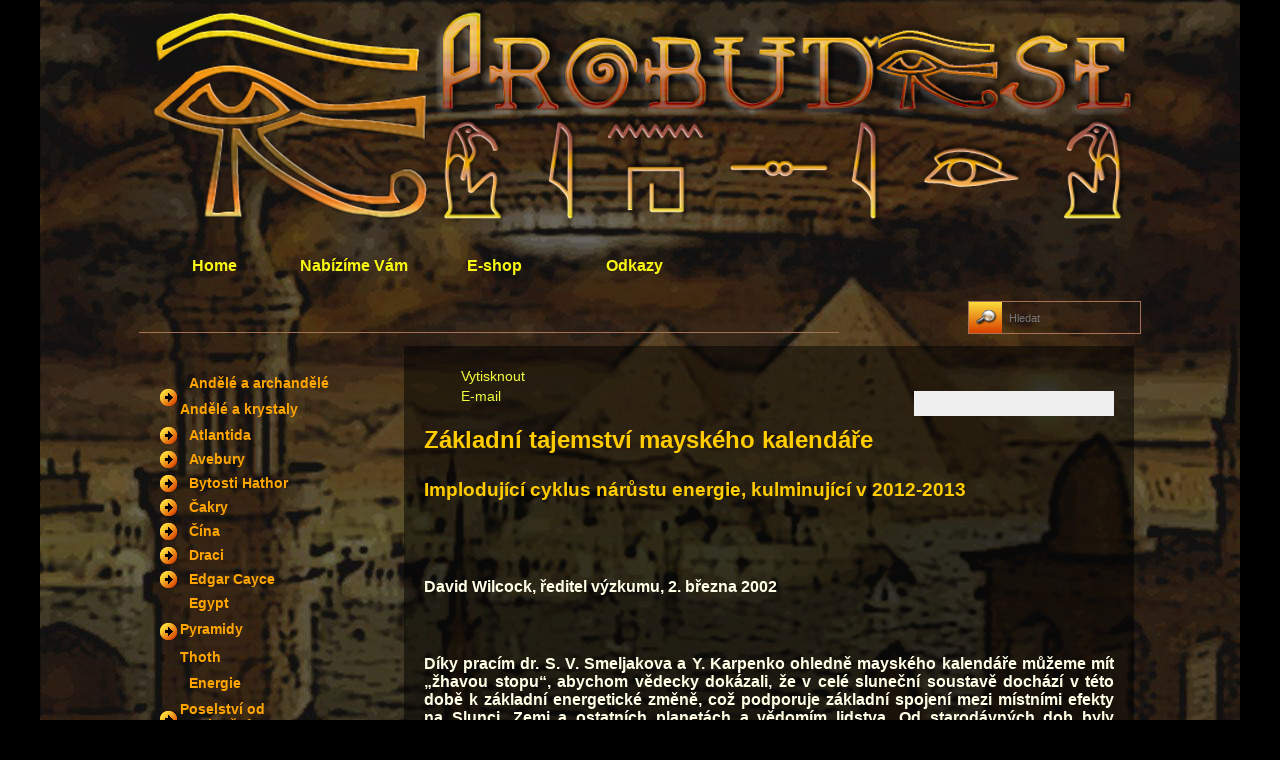

--- FILE ---
content_type: text/html; charset=utf-8
request_url: https://www.probud.se/vesmir/david-wilcock/764-david-wilcock-zakladni-tajemstvi-mayskeho-kalendae
body_size: 22629
content:
<!DOCTYPE html>
<html xmlns="http://www.w3.org/1999/xhtml" xml:lang="cs-cz" lang="cs-cz" >

<head>
    <meta name="HandheldFriendly" content="true" />
    <meta name="viewport" content="width=1100" />
    <meta name="apple-mobile-web-app-capable" content="yes" />
	<meta name="apple-mobile-web-app-status-bar-style" content="black-translucent" />
    <link rel="shortcut icon" href="/favicon.ico" type="image/x-icon">
  <base href="https://www.probud.se/vesmir/david-wilcock/764-david-wilcock-zakladni-tajemstvi-mayskeho-kalendae" />
	<meta http-equiv="content-type" content="text/html; charset=utf-8" />
	<meta name="keywords" content="David Wilcock, mayský kalendář" />
	<meta name="author" content="Elaviel Uhrová" />
	<meta name="description" content="David Wilcock - Základní tajemství mayského kalendáře" />
	<title>David Wilcock - Základní tajemství mayského kalendáře</title>
	<link href="/favicon.ico" rel="shortcut icon" type="image/vnd.microsoft.icon" />
	<link href="/plugins/system/jce/css/content.css?aa754b1f19c7df490be4b958cf085e7c" rel="stylesheet" type="text/css" />
	<link href="/modules/mod_nice_social_bookmark/css/nsb-opac-inv.css" rel="stylesheet" type="text/css" />
	<link href="/modules/mod_ariextmenu/mod_ariextmenu/js/css/menu.min.css" rel="stylesheet" type="text/css" />
	<link href="/modules/mod_ariextmenu/mod_ariextmenu/js/css/menu.fix.css" rel="stylesheet" type="text/css" />
	<style type="text/css">
.nsb_container a.icons{
	padding:px; float:right; display:inline-block;
}#plusone{padding:px !important;}UL#ariext199 LI A{font-size:14px;font-weight:bold;text-transform:none;text-align:left;}div.mod_search202 input[type="search"]{ width:auto; }
	</style>
	<script type="application/json" class="joomla-script-options new">{"csrf.token":"b4e6c761c2f6873387878eb18e5df7cc","system.paths":{"root":"","base":""}}</script>
	<script src="/media/jui/js/jquery.min.js?b1081b11b0036b17277ff62235deeee2" type="text/javascript"></script>
	<script src="/media/jui/js/jquery-noconflict.js?b1081b11b0036b17277ff62235deeee2" type="text/javascript"></script>
	<script src="/media/jui/js/jquery-migrate.min.js?b1081b11b0036b17277ff62235deeee2" type="text/javascript"></script>
	<script src="/media/jui/js/bootstrap.min.js?b1081b11b0036b17277ff62235deeee2" type="text/javascript"></script>
	<script src="/media/system/js/caption.js?b1081b11b0036b17277ff62235deeee2" type="text/javascript"></script>
	<script src="/media/system/js/mootools-core.js?b1081b11b0036b17277ff62235deeee2" type="text/javascript"></script>
	<script src="/media/system/js/core.js?b1081b11b0036b17277ff62235deeee2" type="text/javascript"></script>
	<script src="/media/system/js/mootools-more.js?b1081b11b0036b17277ff62235deeee2" type="text/javascript"></script>
	<script src="/modules/mod_ariextmenu/mod_ariextmenu/js/ext-core.js" type="text/javascript"></script>
	<script src="/modules/mod_ariextmenu/mod_ariextmenu/js/menu.min.js" type="text/javascript"></script>
	<!--[if lt IE 9]><script src="/media/system/js/html5fallback.js?b1081b11b0036b17277ff62235deeee2" type="text/javascript"></script><![endif]-->
	<script type="text/javascript">
jQuery(function($){ initTooltips(); $("body").on("subform-row-add", initTooltips); function initTooltips (event, container) { container = container || document;$(container).find(".hasTooltip").tooltip({"html": true,"container": "body"});} });jQuery(window).on('load',  function() {
				new JCaption('img.caption');
			});;(function() { var _menuInit = function() { new Ext.ux.Menu("ariext199", {"direction":"vertical","autoWidth":false,"transitionDuration":0.2}); Ext.get("ariext199").select(".ux-menu-sub").removeClass("ux-menu-init-hidden"); }; if (!Ext.isIE || typeof(MooTools) == "undefined" || typeof(MooTools.More) == "undefined") Ext.onReady(_menuInit); else window.addEvent("domready", _menuInit); })();
	</script>
	<!--[if IE]><link rel="stylesheet" type="text/css" href="/modules/mod_ariextmenu/mod_ariextmenu/js/css/menu.ie.min.css" /><![endif]-->
	<!--[if lt IE 8]><script type="text/javascript" src="/modules/mod_ariextmenu/mod_ariextmenu/js/fix.js"></script><![endif]-->


  <link rel="stylesheet" href="/templates/system/css/general.css" type="text/css" />
  <link rel="stylesheet" href="/templates/system/css/system.css" type="text/css" />

  <link rel="stylesheet" href="/templates/as002033/css/template.css" type="text/css" />
  <link rel="stylesheet" href="/templates/as002033/css/joomla.css" type="text/css" />
    <link rel="stylesheet" href="/templates/as002033/css/googlemap.css" type="text/css" />
    <link rel="stylesheet" href="/templates/as002033/css/sitemap.css" type="text/css" />
    <link rel="stylesheet" href="/templates/as002033/slider/css/slider.css" type="text/css" 
      media="screen" />
    

<!--[if lte IE 6]>
	<script src="/templates/as002033/scripts/ie6/warning.js"></script>
	<script>window.onload=function(){e("/templates/as002033/scripts/ie6/")}</script>
<![endif]-->
<style type="text/css">

/*******************************************************************************************/
/*		ASDE Commercial License
/*		Designed by 'AS Designing'
/*		Web: http://www.asdesigning.com
/*		Email: info@asdesigning.com
/*
/**************************************************************************************/

/**************************************************************************************/
/**************************************************************************************/
/*   Elements
/**************************************************************************************/
/**************************************************************************************/


body
{
	font-family: Arial, Helvetica, sans-serif;
	font-size: 14px;
	font-style: normal;
	font-weight: normal;
	background-color: #000000;
	color: #FEFFE6;
	background-image: url(/templates/as002033/images/bg.png);	
}

h1, 
h2, 
h3
{
	color: #F7F711;
	font-size: 20px;
	font-weight: bold;
}

a
{
	color: #F2FF3D;
}

a:hover
{
	color: #FFA500;
}

input
{
	color: #FEFFE6;
	border-color: #000000;
	background-color: #FFA500;
}

option
{
	background-color: #FFA500;
}

select
{
	color: #FEFFE6;
	border-color: #000000;
	background-color: #FFA500;
}

textarea,
.CodeMirror-wrapping
{
	color: #FEFFE6;
	border: 1px solid #000000;
	background-color: #FFA500;
}



/**************************************************************************************/
/*   Header
/**************************************************************************************/
/**************************************************************************************/


/**************************************************************************************/
/*   Header Row 1 - Logo	  														  */

#header .row1
{
/*	background-color: #000000; */
	border-bottom: 0px solid #000000;
}

#header .row1 #companyname
{
	text-align: left;
}

#header .row1 #companyname,
#header .row1 #companyname a
{
	font-family: Arial, Helvetica, sans-serif;
    font-size: 32px;
    font-style: normal;
    font-weight: normal;
	text-align: left;
	color: #EEEEEE;
}

#header .row1 #companyname a:hover
{
	color: #FFA500;
}

#header .row1 .slogan
{
	font-family: Arial, Helvetica, sans-serif;
    font-size: 14px;
    font-style: normal;
    font-weight: normal;
	color: #6B6B6B;
}

#header .row1 #topnavbar .menu,
#header .row1 #topnavbar .custom
{
	float: right;
}

#header .row1 #topnavbar,
#header .row1 #topnavbar a
{
	color: #F2FF3D;
}

#header .row1 #topnavbar a:hover
{
	color: #FFA500;
}

#header .row1 #topnavbar .custom #homelink a
{
	background-image: url(/templates/as002033/images/themes/sunshine/btn.home.png);
	background-repeat: no-repeat;
	background-position: top;	
}

#header .row1 #topnavbar .custom #homelink a:hover
{
	background-position: bottom;	
}

#header .row1 #topnavbar .custom #contactlink a
{
	background-image: url(/templates/as002033/images/themes/sunshine/btn.contact.png);
	background-repeat: no-repeat;
	background-position: top;	
}

#header .row1 #topnavbar .custom #contactlink a:hover
{
	background-position: bottom;	
}

#header .row1 #topnavbar .custom #maplink a
{
	background-image: url(/templates/as002033/images/themes/sunshine/btn.map.png);
	background-repeat: no-repeat;
	background-position: top;			
}

#header .row1 #topnavbar .custom #maplink a:hover
{
	background-position: bottom;	
}

#header .row1 #topnavbar .custom #searchlink a
{
	background-image: url(/templates/as002033/images/themes/sunshine/btn.search.png);
	background-repeat: no-repeat;
	background-position: top;			
}

#header .row1 #topnavbar .custom #searchlink a:hover
{
	background-position: bottom;	
}


/**************************************************************************************/
/*   Slide Row    																	  */

#header #sliderow
{
	background-image: url(/templates/as002033/images/bg.slider.png);
	background-position: left bottom;
	background-repeat: repeat-x;
	border-bottom: 1px solid #000000;
}

#header #sliderow #slideshow #slider .nivo-controlNav 
{
	left: 95%;
	bottom: 85%;
	display: none;
}

#header #sliderow #slideshow #slider .nivo-caption
{
	width: 400px;
	height: 25px;
	padding: 10px;
	line-height: 20px;
	left: 0px;
	top: 40px;
	background: #000000;
	color: #FFFFFF;
	font-size: 12px;
	font-weight: normal;	
}

/**************************************************************************************/
/*   Header Row 2 - Top Menu      											  */

#header .row2
{
	color: #EEEEEE;
}

#header .row2 .content
{
	border: 0px solid #000000;
}

#header .row2 #topmenu ul.menu
{
	padding: 0px 0px 0px 5px;
}

#header .row2 #topmenu ul.menu li a,
#header .row2 #topmenu ul.menu ul li a 
{
	color: #F7F711;
	font-family: Arial, Helvetica, sans-serif;
	font-size: 16px;
	font-weight: bold;
}

#header .row2 #topmenu ul.menu li.current a,
#header .row2 #topmenu ul.menu li.active a,
#header .row2 #topmenu ul.menu li.actives a,
#header .row2 #topmenu ul.menu li.current a:hover,
#header .row2 #topmenu ul.menu li.active a:hover,
#header .row2 #topmenu ul.menu li.actives a:hover
{
	color: #FFFFFF;	
}

#header .row2 #topmenu ul.menu li a:hover
{
	color: #FFFFFF;
}

#header .row2 #topmenu ul.menu ul 
{
	color: #F7F711;
	border: 1px solid #000000;	
}

#header .row2 #topmenu ul.menu ul li.current a:hover,
#header .row2 #topmenu ul.menu ul li.active a:hover,
#header .row2 #topmenu ul.menu ul li.actives a:hover,
#header .row2 #topmenu ul.menu ul li.parent a:hover,
#header .row2 #topmenu ul.menu li.deeper ul li a:hover,
#header .row2 #topmenu ul.menu li.current ul li a:hover,
#header .row2 #topmenu ul.menu li.active ul li a:hover,
#header .row2 #topmenu ul.menu li.actives ul li a:hover,
#header .row2 #topmenu ul.menu li.parent ul li a:hover,
#header .row2 #topmenu ul.menu li ul li a:hover
{
	color: #FFFFFF;
}

#header .row2 #topmenu ul.menu li.deeper ul li a,
#header .row2 #topmenu ul.menu li.current ul li a,
#header .row2 #topmenu ul.menu li.parent ul li a,
#header .row2 #topmenu ul.menu li.active ul li a,
#header .row2 #topmenu ul.menu li.actives ul li a
{
	color: #F7F711;
}

#header .row2 #topmenu ul.menu ul li.parent
{
	background-image: url(/templates/as002033/images/mark.parent.png);
	background-repeat: no-repeat;	
}

#header .row2 #topmenu ul.menu ul ul 
{
}


/**************************************************************************************/
/*  Header Row 3 - Breadcrums					  									  */

#header .row3 .content
{
	font-size: 12px;
}

#header #breadcrumb
{
	border-bottom: 1px solid #A67255;
	text-transform: none;
	font-size: 12px;
	color: #C4AA2D;	
}

.breadcrumbs span
{
	background-image: url(/templates/as002033/images/themes/sunshine/bg.bread.mark.png);
	background-position: bottom center;
	background-repeat: no-repeat;
}

#header #breadcrumb a
{
	color: #C4AA2D;
}

#header #breadcrumb a:hover
{
	color: #F2E427;
}

#header .row3 #search input
{
	border: 1px solid #A67255;	
}

#header .row3 #search .inputbox
{
	background-image: url(/templates/as002033/images/themes/sunshine/bg.search.png);
	background-repeat: no-repeat;
}

/**************************************************************************************/
/*  Header Row 4			  														  */

#header .row4 .content
{
	font-size: 10px;
	color: #DBB432;	
}

#header .row4 #slidenews
{
	border: 0px solid #000000;	
}

#header .row4 #slidenews a
{
	color: #D45F5F;
}

#header .row4 #slidenews a:hover
{
	color: #FFFB8A;
}


/**************************************************************************************/
/*  Header Row 5                                                                     */


#header .row5 .content
{
	color: #FFDD36;
	font-size: 12px;
}

#header .row5 h1,
#header .row5 h2, 
#header .row5 h3
{
	font-size: 14px;
	font-weight: bold;
	color: #FFA50A;	
}

#header .row5 a,
#header .row5 h1 a, 
#header .row5 h2 a, 
#header .row5 h3 a
{
	color: #FFFF52;
}

#header .row5 a:hover,
#header .row5 h1 a:hover, 
#header .row5 h2 a:hover, 
#header .row5 h3 a:hover
{
	color: #5255BA;
}

#header .row5 img
{
	border: 1px solid #000000;
}

#header .row5 li
{
	background-image: url(/templates/as002033/images/themes/sunshine/listimg.general.png);
	background-repeat: no-repeat;
	background-position: left top;
}

#header .row5 .menu li:hover,
#header .row5 li:hover
{
	background-image: url(/templates/as002033/images/themes/sunshine/listimg.generalhover.png);
	background-repeat: no-repeat;
	background-position: left top;
}


#header .row5 .readmore a,
#header .row5 .button a
{
	color: #5255BA;
	background-image: url(/templates/as002033/images/themes/sunshine/bg.readmore.ico.png);
	background-repeat: no-repeat;
	background-position: right top;			
}

#header .row5 .readmore a:hover,
#header .row5 .button a:hover
{
	color: #FFFF52;
	background-image: url(/templates/as002033/images/themes/sunshine/bg.readmore.ico.png);
	background-repeat: no-repeat;
	background-position: right bottom;		
}


/**************************************************************************************/
/**************************************************************************************/
/*   Content
/**************************************************************************************/
/**************************************************************************************/

#content
{
	padding-top: 0px;	
}

/**************************************************************************************/
/*   Column Left & Right
/**************************************************************************************/
/**************************************************************************************/

#colleft,
#colright
{
}

#colleft h1, 
#colleft h2, 
#colleft h3,
#colright h1, 
#colright h2, 
#colright h3
{
	color: #FFEC42;
	font-size: 22px;
	font-weight: bold;
}

#colleft h4,
#colright h4 
{
	color: #FFEC42;
}

#colleft a,
#colright a
{
	color: #F2FF3D;
}

#colleft a:hover,
#colright a:hover
{
	color: #FFA500;
}

#colleft ul.ux-menu > li,
#colright ul.ux-menu > li
{
	background-image: url(/templates/as002033/images/themes/sunshine/listimg.side.png);
	background-repeat: no-repeat;
	background-position: left center;
}

#colleft ul.ux-menu > li:hover,
#colright ul.ux-menu > li:hover
{
	background-image: url(/templates/as002033/images/themes/sunshine/listimg.sidehover.png);
	background-repeat: no-repeat;
	background-position: left center;
}
	
#colleft ul li a,
#colright ul li a, 
#colleft ul li.active ul li a,
#colright ul li.active ul li a 
{
	color: #FEFFE6;
}

#colleft ul li a:hover,
#colleft ul ul li a:hover  
{
    color: #FFA500;
}

#colright ul li a:hover,
#colright ul ul li a:hover
{
    color: #FFA500;
}

#colleft .moduletable ul.menu li a,
#colleft .moduletable_menu ul.menu li a,
#colleft .moduletable #login-form ul li a,
#colright .moduletable ul.menu li a,
#colright .moduletable_menu ul.menu li a,
#colright .moduletable #login-form ul li a
{
	color: #FFA500;	
}

#colleft .moduletable ul.menu li a:hover,
#colleft .moduletable_menu ul.menu li a:hover,
#colleft .moduletable #login-form ul li a:hover,
#colright .moduletable ul.menu li a:hover,
#colright .moduletable_menu ul.menu li a:hover,
#colright .moduletable #login-form ul li a:hover
{
	color: #F2FF3D;	
}

#colleft img,
#colright img
{
/*	background-color: #FFA500; /*
	border: 1px solid #000000;
}

#colleft button, 
#colleft .button,
#colright button, 
#colright .button
{
    border: 1px solid #000000;
	color: #FFFFFF;
}

#colleft button:hover, 
#colleft .button:hover,
#colright button:hover, 
#colright .button:hover  
{
	color: #D4C931;
}

#colleft input,
#colright input
{
	font-family: Arial, Helvetica, sans-serif;
}


#colleft .readmore,
#colright .readmore,
#colleft .button,
#colright .button
{
	background-image: url(/templates/as002033/images/themes/sunshine/bg.readmore.btn.png);
	background-repeat: repeat-x;
	background-position: left top;	
}

#colleft .readmore a,
#colleft .button a,
#colright .readmore a,
#colright .button a
{
	color: #FFFFFF;
}


#colleft .readmore a:hover,
#colright .readmore a:hover,
#colleft .button a:hover,
#colright .button a:hover
{
	color: #D4C931;
}

#colleft .more a,
{
	color: #FFA500;	
}

#colleft .more a:hover,
#colright .more a:hover
{
	color: #F2FF3D;	
}

/**************************************************************************************/
/*   Rows 			   																  */

#colleft .row1,
#colright .row1,
#colleft .row2,
#colright .row2,
#colleft .row3,
#colright .row3,
#colleft .row4,
#colright .row4,
#colleft .row5,
#colright .row5
{
	border: 0px solid #000000;	
}

/**************************************************************************************/
/*   Column Main 
/**************************************************************************************/
/**************************************************************************************/

#colmain
{
}

#colmain #component
{
}

#colmain #component .innerborder
{
	border: 1px solid #000000;
}

#colmain .blog-featured,
#colmain .item-page,
#colmain .contact,
#colmain .registration,
#colmain .reset,
#colmain .remind,
#colmain .profile,
#colmain .edit,
#colmain .search-results,
#colmain .categories-list
{
	background-color: transparent;
}

#colmain h1, 
#colmain h2, 
#colmain h3
{
	color: #F7F711;
	font-size: 20px;
	font-weight: bold;
}

#colmain h1 a, 
#colmain h2 a, 
#colmain h3 a
{
	color: F7F711;
}

#colmain h1 a:hover, 
#colmain h2 a:hover, 
#colmain h3 a:hover
{
	color: #FFA500;
}

#colmain h4
{
	color: #F7F711;
}

#colmain h5
{
	color: #FFA500;
}
	
#colmain a
{
	color: #F2FF3D;
}

#colmain a:hover
{
	color: #FFA500;
}

#colmain li
{
	background-image: url(/templates/as002033/images/themes/sunshine/listimg.general.png);
	background-repeat: no-repeat;
	background-position: left top;
}

#colmain li:hover
{
	background-image: url(/templates/as002033/images/themes/sunshine/listimg.generalhover.png);
	background-repeat: no-repeat;
	background-position: left top;
}

#colmain input,
#colmain textarea
{
	font-family: Arial, Helvetica, sans-serif;
	background-color: #FFA500;
}

#colmain input[type="checkbox"],
#colmain input[type="radio"]
{
	background-color: transparent !important!
}

#colmain p
{
	color: #FEFFE6;
}


#colmain #component img
{
	border: 0px solid #000000;
}

#colmain .blog-featured .readmore,
#colmain .blog .readmore
{
	background-image: url(/templates/as002033/images/themes/sunshine/bg.readmore.btn.png);
	background-repeat: repeat-x;
	background-position: left top;		
}

#colmain .blog-featured .readmore:hover,
#colmain .blog .readmore:hover
{
}

#colmain .item-separator
{
	height: 5px;
}

#colmain .blog-featured .readmore a,
#colmain .blog .readmore a
{
	color: #CCCCCC;	
}

#colmain .blog-featured .readmore a:hover,
#colmain .blog .readmore a:hover,
#colmain .blog-featured .readmore:hover a,
#colmain .blog .readmore:hover a
{
	color: #000000;
} 

#colmain .readmore:hover
{
}

#colmain .readmore a
{
	color: #F2FF3D;
}

#colmain .readmore a:hover
{
	color: #FFA500;
}

#colmain .readmore button,
#colmain .readmore .button
{
	color: #F2FF3D;
}

#colmain .readmore button:hover, 
#colmain .readmore .button:hover
{
	color: #FFA500;
}

#colmain button, 
#colmain .button
{
	background-image: url(/templates/as002033/images/themes/sunshine/bg.readmore.btn.png);
	background-repeat: repeat-x;
	background-position: left top;	
    border: 1px solid #000000;
	color: #CCCCCC;		
}

#colmain button:hover, 
#colmain .button:hover,
#colmain .button:hover a
{
	color: #000000;
}
	
#colmain #adsense
{
	border-top: 1px solid #000000;
	border-bottom: 1px solid #000000;
}

#colmain #adsense .innerborder
{
	border-top: 1px solid #000000;
	border-bottom: 1px solid #000000;
}

#colmain .inputbox,
#colmain #jform_name,
#colmain #jform_username,
#colmain #jform_password1,
#colmain #jform_password2,
#colmain #jform_email,
#colmain #jform_email1,
#colmain #jform_email2,
#colmain #jform_title,
#colmain #jform_url,
#colmain #jform_catid,
#colmain #jform_state,
#colmain #jform_params_editor,
#colmain #jform_params_timezone,
#colmain #jform_params_language,
#colmain #jform_params_admin_style,
#colmain #jform_params_admin_language,
#colmain #jform_params_helpsite,
#colmain #username,
#colmain #password
{
	border-color: #000000;
	background-color: #FFA500;
}

#colmain #editor-xtd-buttons .button2-left .readmore a
{
	color: #FEFFE6;
}

#colmain #member-registration fieldset,
#colmain #member-profile fieldset,
#colmain #adminForm fieldset,
#colmain .registration fieldset,
#colmain .profile fieldset
{
}

#colmain #users-profile-core legend,
#colmain #users-profile-custom legend,
#colmain #adminForm legend,
#colmain .profile-edit legend,
#colmain .registration legend
{
}

#colmain span.spacer > span.text label 
{
	color: #FEFFE6;
}

#colmain #searchForm .phrases,
#colmain #searchForm .only
{
	border-color: #000000;
}

#colmain #jform_spacer-lbl,
#colmain label.invalid,
#colmain .red,
#colmain .star,
#colmain .asterisk
{
	color: #F73619;
}

/**************************************************************************************/

.googlemap
{	
    border-bottom: 1px solid #000000;
}

.googlemap input.button
{
	background-image: url(/templates/as002033/images/themes/sunshine/bg.readmore.btn.png);
	background-repeat: repeat-x;
	background-position: left top;	
    border: 1px solid #000000;
	color: #CCCCCC;	
}

.googlemap .maparea
{
    border: 1px solid #000000;	
}

.googlemap input.button:hover
{
	color: #000000;	
}

/**************************************************************************************/

#colmain #xmap li
{
	background-image: url(/templates/as002033/images/themes/sunshine/listimg.generalhover.png);	
}

/**************************************************************************************/
/*  Colmain Row 1 			  														  */

#colmain .row1
{
	color: #FFFFB0;
}

#colmain .row1 .row1col1,
#colmain .row1 .row1col2,
#colmain .row1 .row1col3,
#colmain .row1 .row1col4
{
	border: 1px solid #000000;
}

#colmain .row1 .overlay
{
}

#colmain .row1 h1,
#colmain .row1 h2,
#colmain .row1 h3
{
	color: #F7FF14;
	font-size: 19px;
	font-weight: normal;
}

#colmain .row1 p
{
	color: #FFFFB0;
}

#colmain .row1 a
{
	color: #FFA742;
}

#colmain .row1 a:hover
{
	color: #FFEC42;
}

#colmain .row1 img.center
{
	border: 1px solid #000000;
}

#colmain .row1 li
{
	background-image: url(/templates/as002033/images/themes/sunshine/listimg.general.png);
	background-repeat: no-repeat;
	background-position: left top;
}

#colmain .row1 .menu li:hover,
#colmain .row1 li:hover
{
	background-image: url(/templates/as002033/images/themes/sunshine/listimg.generalhover.png);
	background-repeat: no-repeat;
	background-position: left top;
}

#colmain .row1 .readmore a,
#colmain .row1 .button a
{
	color: #FFEC42;
	background-image: url(/templates/as002033/images/themes/sunshine/bg.readmore.ico.png);
	background-repeat: no-repeat;
	background-position: right top;			
}

#colmain .row1 .readmore a:hover,
#colmain .row1 .button a:hover
{
	color: #FFA742;
	background-image: url(/templates/as002033/images/themes/sunshine/bg.readmore.ico.png);
	background-repeat: no-repeat;
	background-position: right bottom;		
}

/**************************************************************************************/
/*  Colmain Row 2 			  																  */

#colmain .row2
{
	color: #FFF4B0;	
}

#colmain .row2 .innerborder
{
}

#colmain .row2 h1,
#colmain .row2 h2,
#colmain .row2 h3
{
	color: #F7FF14;
	font-size: 19px;
	font-weight: normal;
	border-top: 1px solid #000000;
	border-bottom: 1px solid #000000;
}

#colmain .row2 p
{
	color: #FFF4B0;
}

#colmain .row2 a
{
	color: #FFA742;
}

#colmain .row2 a:hover
{
	color: #FFEC42;
}

#colmain  .row2 li
{
	background-image: url(/templates/as002033/images/themes/sunshine/listimg.general.png);
	background-repeat: no-repeat;
	background-position: left top;
}

#colmain .row2 .menu li:hover,
#colmain .row2 li:hover
{
	background-image: url(/templates/as002033/images/themes/sunshine/listimg.generalhover.png);
	background-repeat: no-repeat;
	background-position: left top;
}

#colmain .row2 .readmore a,
#colmain .row2 .button a
{
	color: #FFA742;
	background-image: url(/templates/as002033/images/themes/sunshine/bg.readmore.ico.png);
	background-repeat: no-repeat;
	background-position: right bottom;			
}

#colmain .row2 .readmore a:hover,
#colmain .row2 .button a:hover
{
	color: #FFEC42;
	background-image: url(/templates/as002033/images/themes/sunshine/bg.readmore.ico.png);
	background-repeat: no-repeat;
	background-position: right top;		
}


/**************************************************************************************/
/*  Colmain Row 3 			  																  */

#colmain .row3
{
	color: #FFF4B0;
	border: 1px solid #000000;	
}

#colmain .row3 .overlay
{
}

#colmain .row3 h1,
#colmain .row3 h2,
#colmain .row3 h3
{
	color: #F7FF14;
	font-size: 19px;
	font-weight: normal;
}

#colmain .row3 p
{
	color: #FFF4B0;
}

#colmain .row3 a
{
	color: #FFA742;
}

#colmain .row3 a:hover
{
	color: #FFEC42;
}

#colmain .row3 li
{
	background-image: url(/templates/as002033/images/themes/sunshine/listimg.general.png);
	background-repeat: no-repeat;
	background-position: left top;
}

#colmain .row3 .menu li:hover,
#colmain .row3 li:hover
{
	background-image: url(/templates/as002033/images/themes/sunshine/listimg.generalhover.png);
	background-repeat: no-repeat;
	background-position: left top;
}

#colmain .row3 .readmore,
#colmain .row3 .button
{
	background-image: url(/templates/as002033/images/themes/sunshine/bg.readmore.btn.png);
	background-repeat: repeat-x;
	background-position: left top;			
}

#colmain .row3 .readmore a,
#colmain .row3 .button a
{
	color: #FBDA39;
}

#colmain .row3 .readmore a:hover,
#colmain .row3 .button a:hover
{
	color: #FBDA39;
}


/**************************************************************************************/
/*  Colmain Row 4 			  																  */

#colmain .row4
{
	color: #FFF4B0;
	border: 1px solid #000000;	
}

#colmain .row4 .overlay
{
}

#colmain .row4 h1,
#colmain .row4 h2,
#colmain .row4 h3
{
	color: #F7FF14;
	font-size: 19px;
	font-weight: normal;
}

#colmain .row4 p
{
	color: #FFF4B0;
}

#colmain .row4 a
{
	color: #FFA742;
}

#colmain .row4 a:hover
{
	color: #FFEC42;
}

#colmain .row4 li
{
	background-image: url(/templates/as002033/images/themes/sunshine/listimg.general.png);
	background-repeat: no-repeat;
	background-position: left top;
}

#colmain .row4 .menu li:hover,
#colmain .row4 li:hover
{
	background-image: url(/templates/as002033/images/themes/sunshine/listimg.generalhover.png);
	background-repeat: no-repeat;
	background-position: left top;
}

#colmain .row4 .readmore,
#colmain .row4 .button
{
	background-image: url(/templates/as002033/images/themes/sunshine/bg.readmore.btn.png);
	background-repeat: repeat-x;
	background-position: left top;			
}

#colmain .row4 .readmore a,
#colmain .row4 .button a
{
	color: #FBDA39;
}

#colmain .row4 .readmore a:hover,
#colmain .row4 .button a:hover
{
	color: #FBDA39;
}


/**************************************************************************************/
/*  Colmain Row 5 			  																  */

#colmain .row5
{
	color: #FFF4B0;	
}

#colmain .row5 .innerborder
{
}

#colmain .row5 h1,
#colmain .row5 h2,
#colmain .row5 h3
{
	color: #F7FF14;
	font-size: 26px;
	font-weight: bold;
	border-top: 1px solid #000000;
	border-bottom: 1px solid #000000;
}

#colmain .row5 p
{
	color: #FFF4B0;
}

#colmain .row5 a
{
	color: #FFA742;
}

#colmain .row5 a:hover
{
	color: #FFEC42;
}

#colmain .row5 li
{
	background-image: url(/templates/as002033/images/themes/sunshine/listimg.general.png);
	background-repeat: no-repeat;
	background-position: left top;
}

#colmain .row5 .menu li:hover,
#colmain .row5 li:hover
{
	background-image: url(/templates/as002033/images/themes/sunshine/listimg.generalhover.png);
	background-repeat: no-repeat;
	background-position: left top;
}

#colmain .row5 .readmore a,
#colmain .row5 .button a
{
	color: #FFEC42;
	background-image: url(/templates/as002033/images/themes/sunshine/bg.readmore.ico.png);
	background-repeat: no-repeat;
	background-position: right top;			
}

#colmain .row5 .readmore a:hover,
#colmain .row5 .button a:hover
{
	color: #FFA742;
	background-image: url(/templates/as002033/images/themes/sunshine/bg.readmore.ico.png);
	background-repeat: no-repeat;
	background-position: right bottom;		
}


/**************************************************************************************/
/*   Footer
/**************************************************************************************/
/**************************************************************************************/

/**************************************************************************************/
/*  Footer Row 1	                                                                  */


#footer .row1
{
	border-top: 1px solid #000000;	
}

#footer .row1 .content
{
	font-size: 10px;
	color: #FFFFD4;
}

#footer .row1 .overlay
{
}

#footer .row1 h1, 
#footer .row1 h2, 
#footer .row1 h3
{
	font-size: 16px;
	font-weight: bold;
	color: #FFE063;		
}

#footer .row1 a,
#footer .row1 h1 a, 
#footer .row1 h2 a, 
#footer .row1 h3 a
{
	color: #5B70B5;
}

#footer .row1 a:hover,
#footer .row1 h1 a:hover, 
#footer .row1 h2 a:hover, 
#footer .row1 h3 a:hover
{
	color: #FFEC42;
}

#footer .row1 p
{
	color: #FFFFD4;
}

#footer .row1 li
{
	background-image: url(/templates/as002033/images/themes/sunshine/listimg.general.png);
	background-repeat: no-repeat;
	background-position: left top;
}

#footer .row1 .menu li a:hover
{
	background-image: url(/templates/as002033/images/themes/sunshine/listimg.generalhover.png);
	background-repeat: no-repeat;
	background-position: left top;
}

#footer .row1 .readmore a,
#footer .row1 .button a
{
	color: #FFEC42;
	background-image: url(/templates/as002033/images/themes/sunshine/bg.readmore.ico.png);
	background-repeat: no-repeat;
	background-position: right top;			
}

#footer .row1 .readmore a:hover,
#footer .row1 .button a:hover
{
	color: #5B70B5;
	background-image: url(/templates/as002033/images/themes/sunshine/bg.readmore.ico.png);
	background-repeat: no-repeat;
	background-position: right bottom;		
}


/**************************************************************************************/
/*   Footer Row 2	   																  */

#footer .row2
{
	color: #FFFFD4;
	font-size: 13px;	
	border-top: 0px solid #000000;
/*	background-color: #000000;	*/
}

#footer .row2 h1, 
#footer .row2 h2, 
#footer .row2 h3
{
	color: #FFE063;
	font-size: 16px;
	font-weight: bold;
}

#footer .row2 input
{
	color: #FFFFD4;
}

#footer .row2 p,
#footer .row2 #trademark
{
	color: #FFFFD4;
}

#footer .row2 #trademark
{
}

#footer .row2 a,
#footer .row2 #footermenu li a
{
	color: #5B70B5;	
}

#footer .row2 a:hover
{
	color: #FFEC42;	
}

#footer .row2 li
{
	background-image: url(/templates/as002033/images/themes/sunshine/listimg.minor.png);
	background-repeat: no-repeat;
	background-position: left top;
}

#footer .row2 .menu li:hover,
#footer .row2 li:hover
{
	background-image: url(/templates/as002033/images/themes/sunshine/listimg.minor.png);
	background-repeat: no-repeat;
	background-position: left bottom;
}

#footer .row2 .bg
{
}

#footer .row2 .overlay
{
}

#footer .row2 .sepline
{
}


/**************************************************************************************/
/*   Footer Row 3	   																  */

#footer .row3
{
	color: #FFA500;
/*	background-color: #000000; /*	
}


/**************************************************************************************/
/**************************************************************************************/
/*   General Element IDs and classes
/**************************************************************************************/
/**************************************************************************************/

.moduletable_menu li a:hover
{
	color: #FFA500;
}

.hword
{
	color: #FFA500;
}

</style>
<link rel="stylesheet" href="/templates/as002033/css/bloglayout.main.css" type="text/css" />
  <script type="text/javascript" src="/templates/as002033/scripts/ddmenu.js"></script>  
  <link rel="stylesheet" href="/templates/as002033/css/custom.css" type="text/css" />
    
<script>
  (function(i,s,o,g,r,a,m){i['GoogleAnalyticsObject']=r;i[r]=i[r]||function(){
  (i[r].q=i[r].q||[]).push(arguments)},i[r].l=1*new Date();a=s.createElement(o),
  m=s.getElementsByTagName(o)[0];a.async=1;a.src=g;m.parentNode.insertBefore(a,m)
  })(window,document,'script','//www.google-analytics.com/analytics.js','ga');

  ga('create', 'UA-43042158-1', 'probud.se');
  ga('send', 'pageview');

</script>
</head>

<body>

    <!-- HEADER ~~~~~~~~~~~~~~~~~~~~~~~~~~~~~~~~~~~~~~~~~~~~~~~~~~~~~~~~~~~~~~~~~~~~~~~~~~~~~~~~  -->
    <div id="header">
        <div class="row1">
          <div class="content">
              <div class="row1col1">
                    <div id="companyname">
                                                <a href="/" > 
                            <img src="/images/stranky/logo-nc_new1000.png" alt="AS Templates"/>            
                        </a>
                                            </div>
                </div>
                <div class="row1col2">
                    <div id="topnavbar">
                        
                    </div>
                </div>
            </div>
        </div>
        <div class="clear"></div>

            <div class="separator_25"></div>
            
        
            <div class="row2">
          <div class="content">
                <div id="topmenu">
                    <ul class="nav menu mod-list">
<li class="item-101 default"><a href="/" >Home</a></li><li class="item-260"><a href="/nabidka-probud-se" >Nabízíme Vám</a></li><li class="item-400"><a href="https://www.kaminky.eu/" target="_blank" rel="noopener noreferrer">E-shop</a></li><li class="item-259"><a href="/links" >Odkazy</a></li></ul>

                </div>
            </div>
    </div>
    <div class="clear"></div>
                    
            <div class="row3">
            <div class="content">
              <div class="row3col1">
                    <div id="breadcrumb"> 
                          
                    </div>
                </div>
              <div class="row3col2">
                    <div id="search">
                        <div class="search mod_search202">
	<form action="/vesmir/david-wilcock" method="post" class="form-inline" role="search">
		<label for="mod-search-searchword202" class="element-invisible">Vyhledávání...</label> <input name="searchword" id="mod-search-searchword202" maxlength="200"  class="inputbox search-query input-medium" type="search" size="20" placeholder="Hledat" />		<input type="hidden" name="task" value="search" />
		<input type="hidden" name="option" value="com_search" />
		<input type="hidden" name="Itemid" value="82" />
	</form>
</div>

                    </div>
                </div>
            </div>
        </div>
        <div class="clear"></div>
        
                
            
    </div>
    <!-- END OF HEADER ~~~~~~~~~~~~~~~~~~~~~~~~~~~~~~~~~~~~~~~~~~~~~~~~~~~~~~~~~~~~~~~~~~~~~~~~~~~~~~~~~~~~~~ -->
    
    <!-- CONTENT ~~~~~~~~~~~~~~~~~~~~~~~~~~~~~~~~~~~~~~~~~~~~~~~~~~~~~~~~~~~~~~~~~~~~~~~~~~~~~~~~~~~~~~~~~~~~ -->
    <div class="clear"></div>
    <div id="content">    
        <!-- COLUMN LEFT ~~~~~~~~~~~~~~~~~~~~~~~~~~~~~~~~~~~~~~~~~~~~~~~~~~~~~~~~~~~~~~~~~~~~~~~~~~~~~~~~~ -->
         
        <div id="colleft">
                        <div class="row1">
                		<div class="moduletable">
						
<div id="ariext199_container" class="ux-menu-container ux-menu-clearfix">

	<ul id="ariext199" class="ux-menu ux-menu-vertical menu">
					<li class="ux-menu-item-main ux-menu-item-level-0 ux-menu-item-parent ux-menu-item91 ux-menu-item-parent-pos0">
				<a href="/archandle" class=" ux-menu-link-level-0 ux-menu-link-first ux-menu-link-parent" title="">
					Andělé a archandělé										<span class="ux-menu-arrow"></span>
									</a>
			
	<ul class="ux-menu-sub ux-menu-init-hidden">
					<li class=" ux-menu-item-level-1 ux-menu-item362">
				<a href="/archandle/andele-a-krystaly" class=" ux-menu-link-level-1" title="">
					Andělé a krystaly									</a>
						</li>
			</ul>
			</li>
					<li class="ux-menu-item-main ux-menu-item-level-0 ux-menu-item113 ux-menu-item-parent-pos1">
				<a href="/atlantida" class=" ux-menu-link-level-0" title="">
					Atlantida									</a>
						</li>
					<li class="ux-menu-item-main ux-menu-item-level-0 ux-menu-item336 ux-menu-item-parent-pos2">
				<a href="/posvatna-mista" class=" ux-menu-link-level-0" title="">
					Avebury									</a>
						</li>
					<li class="ux-menu-item-main ux-menu-item-level-0 ux-menu-item427 ux-menu-item-parent-pos3">
				<a href="/bytosti-hathor" class=" ux-menu-link-level-0" title="">
					Bytosti Hathor									</a>
						</li>
					<li class="ux-menu-item-main ux-menu-item-level-0 ux-menu-item361 ux-menu-item-parent-pos4">
				<a href="/cakry" class=" ux-menu-link-level-0" title="">
					Čakry									</a>
						</li>
					<li class="ux-menu-item-main ux-menu-item-level-0 ux-menu-item364 ux-menu-item-parent-pos5">
				<a href="/cina" class=" ux-menu-link-level-0" title="">
					Čína									</a>
						</li>
					<li class="ux-menu-item-main ux-menu-item-level-0 ux-menu-item114 ux-menu-item-parent-pos6">
				<a href="/draci" class=" ux-menu-link-level-0" title="">
					Draci									</a>
						</li>
					<li class="ux-menu-item-main ux-menu-item-level-0 ux-menu-item26 ux-menu-item-parent-pos7">
				<a href="/edgarcayce" class=" ux-menu-link-level-0" title="">
					Edgar Cayce									</a>
						</li>
					<li class="ux-menu-item-main ux-menu-item-level-0 ux-menu-item-parent ux-menu-item270 ux-menu-item-parent-pos8">
				<a href="/egypt-n" class=" ux-menu-link-level-0 ux-menu-link-parent" title="">
					Egypt										<span class="ux-menu-arrow"></span>
									</a>
			
	<ul class="ux-menu-sub ux-menu-init-hidden">
					<li class=" ux-menu-item-level-1 ux-menu-item271">
				<a href="/egypt-n/pyramidy-n" class=" ux-menu-link-level-1" title="">
					Pyramidy									</a>
						</li>
					<li class=" ux-menu-item-level-1 ux-menu-item272">
				<a href="/egypt-n/thoth-n" class=" ux-menu-link-level-1" title="">
					Thoth									</a>
						</li>
			</ul>
			</li>
					<li class="ux-menu-item-main ux-menu-item-level-0 ux-menu-item-parent ux-menu-item23 ux-menu-item-parent-pos9">
				<a href="/energie" class=" ux-menu-link-level-0 ux-menu-link-parent" title="">
					Energie										<span class="ux-menu-arrow"></span>
									</a>
			
	<ul class="ux-menu-sub ux-menu-init-hidden">
					<li class=" ux-menu-item-level-1 ux-menu-item81">
				<a href="http://www.probud.se/energie/poselstvi-od-protinoc" class=" ux-menu-link-level-1" title="">
					Poselství od protinožců									</a>
						</li>
					<li class=" ux-menu-item-level-1 ux-menu-item79">
				<a href="/energie/upimnosti-k-bohu" class=" ux-menu-link-level-1" title="">
					Upřímností k Bohu									</a>
						</li>
			</ul>
			</li>
					<li class="ux-menu-item-main ux-menu-item-level-0 ux-menu-item90 ux-menu-item-parent-pos10">
				<a href="/filmy-a-dokumenty" class=" ux-menu-link-level-0" title="">
					Filmy a dokumenty									</a>
						</li>
					<li class="ux-menu-item-main ux-menu-item-level-0 ux-menu-item86 ux-menu-item-parent-pos11">
				<a href="/gnoze" class=" ux-menu-link-level-0" title="">
					Gnóze									</a>
						</li>
					<li class="ux-menu-item-main ux-menu-item-level-0 ux-menu-item383 ux-menu-item-parent-pos12">
				<a href="/hudba" class=" ux-menu-link-level-0" title="">
					Hudba									</a>
						</li>
					<li class="ux-menu-item-main ux-menu-item-level-0 ux-menu-item-parent ux-menu-item31 ux-menu-item-parent-pos13">
				<a href="/channelingy" class=" ux-menu-link-level-0 ux-menu-link-parent" title="">
					Channelingy										<span class="ux-menu-arrow"></span>
									</a>
			
	<ul class="ux-menu-sub ux-menu-init-hidden">
					<li class=" ux-menu-item-level-1 ux-menu-item35">
				<a href="/channelingy/duchovni-skola-vzestupu" class=" ux-menu-link-level-1" title="">
					Duchovní škola Vzestupu									</a>
						</li>
					<li class=" ux-menu-item-level-1 ux-menu-item32">
				<a href="/channelingy/sethovy-promluvy" class=" ux-menu-link-level-1" title="">
					Sethovy promluvy									</a>
						</li>
			</ul>
			</li>
					<li class="ux-menu-item-main ux-menu-item-level-0 ux-menu-item65 ux-menu-item-parent-pos14">
				<a href="/indie" class=" ux-menu-link-level-0" title="">
					Indie									</a>
						</li>
					<li class="ux-menu-item-main ux-menu-item-level-0 ux-menu-item83 ux-menu-item-parent-pos15">
				<a href="/jei" class=" ux-menu-link-level-0" title="">
					Ježíš									</a>
						</li>
					<li class="ux-menu-item-main ux-menu-item-level-0 ux-menu-item89 ux-menu-item-parent-pos16">
				<a href="/kabala" class=" ux-menu-link-level-0" title="">
					Kabala									</a>
						</li>
					<li class="ux-menu-item-main ux-menu-item-level-0 ux-menu-item-parent ux-menu-item116 ux-menu-item-parent-pos17">
				<a href="/krystaly" class=" ux-menu-link-level-0 ux-menu-link-parent" title="">
					Krystaly										<span class="ux-menu-arrow"></span>
									</a>
			
	<ul class="ux-menu-sub ux-menu-init-hidden">
					<li class=" ux-menu-item-level-1 ux-menu-item360">
				<a href="/krystaly/krystaly-cakry" class=" ux-menu-link-level-1" title="">
					Krystaly a čakry									</a>
						</li>
					<li class=" ux-menu-item-level-1 ux-menu-item40">
				<a href="/krystaly/krytsaly-a-nemoci" class=" ux-menu-link-level-1" title="">
					Krystaly a nemoci									</a>
						</li>
					<li class=" ux-menu-item-level-1 ux-menu-item41">
				<a href="/krystaly/zvrokruh-a-krystalyyy" class=" ux-menu-link-level-1" title="">
					Krystaly a zvěrokruh									</a>
						</li>
					<li class=" ux-menu-item-level-1 ux-menu-item39">
				<a href="/krystaly/leceni-s-krystaly" class=" ux-menu-link-level-1" title="">
					Léčení s krystaly									</a>
						</li>
					<li class=" ux-menu-item-level-1 ux-menu-item37">
				<a href="/krystaly/peceosutry" class=" ux-menu-link-level-1" title="">
					Péče o krystaly									</a>
						</li>
			</ul>
			</li>
					<li class="ux-menu-item-main ux-menu-item-level-0 ux-menu-item-parent ux-menu-item76 ux-menu-item-parent-pos18">
				<a href="/kvantuv-svet" class=" ux-menu-link-level-0 ux-menu-link-parent" title="">
					Kvantův svět										<span class="ux-menu-arrow"></span>
									</a>
			
	<ul class="ux-menu-sub ux-menu-init-hidden">
					<li class=" ux-menu-item-level-1 ux-menu-item88">
				<a href="/kvantuv-svet/kvantpsycho" class=" ux-menu-link-level-1" title="">
					Kvantová psychologie									</a>
						</li>
					<li class=" ux-menu-item-level-1 ux-menu-item87">
				<a href="/kvantuv-svet/kvantovafyzika" class=" ux-menu-link-level-1" title="">
					Kvantová fyzika									</a>
						</li>
			</ul>
			</li>
					<li class="ux-menu-item-main ux-menu-item-level-0 ux-menu-item12 ux-menu-item-parent-pos19">
				<a href="/mayove" class=" ux-menu-link-level-0" title="">
					Mayové									</a>
						</li>
					<li class="ux-menu-item-main ux-menu-item-level-0 ux-menu-item118 ux-menu-item-parent-pos20">
				<a href="/osho" class=" ux-menu-link-level-0" title="">
					Osho									</a>
						</li>
					<li class="ux-menu-item-main ux-menu-item-level-0 ux-menu-item379 ux-menu-item-parent-pos21">
				<a href="/plejady" class=" ux-menu-link-level-0" title="">
					Plejáďané									</a>
						</li>
					<li class="ux-menu-item-main ux-menu-item-level-0 ux-menu-item78 ux-menu-item-parent-pos22">
				<a href="/poradenstvi" class=" ux-menu-link-level-0" title="">
					Poradenství									</a>
						</li>
					<li class="ux-menu-item-main ux-menu-item-level-0 ux-menu-item119 ux-menu-item-parent-pos23">
				<a href="/posvatna-geometrie" class=" ux-menu-link-level-0" title="">
					Posvátná geometrie									</a>
						</li>
					<li class="ux-menu-item-main ux-menu-item-level-0 ux-menu-item358 ux-menu-item-parent-pos24">
				<a href="/rudolf-steiner" class=" ux-menu-link-level-0" title="">
					Rudolf Steiner									</a>
						</li>
					<li class="ux-menu-item-main ux-menu-item-level-0 ux-menu-item382 ux-menu-item-parent-pos25">
				<a href="/somavedic" class=" ux-menu-link-level-0" title="">
					Somavedic									</a>
						</li>
					<li class="ux-menu-item-main ux-menu-item-level-0 ux-menu-item121 ux-menu-item-parent-pos26">
				<a href="/sumer" class=" ux-menu-link-level-0" title="">
					Sumer									</a>
						</li>
					<li class="ux-menu-item-main ux-menu-item-level-0 ux-menu-item-parent ux-menu-item122 ux-menu-item-parent-pos27">
				<a href="/tarot1" class=" ux-menu-link-level-0 ux-menu-link-parent" title="">
					Tarot										<span class="ux-menu-arrow"></span>
									</a>
			
	<ul class="ux-menu-sub ux-menu-init-hidden">
					<li class=" ux-menu-item-level-1 ux-menu-item-parent ux-menu-item68">
				<a href="/tarot1/egyptsky-tarot" class=" ux-menu-link-level-1 ux-menu-link-parent" title="">
					Egyptský tarot										<span class="ux-menu-arrow"></span>
									</a>
			
	<ul class="ux-menu-sub ux-menu-init-hidden">
					<li class=" ux-menu-item-level-2 ux-menu-item69">
				<a href="/tarot1/egyptsky-tarot/velka-arkana" class=" ux-menu-link-level-2" title="">
					Velká arkána									</a>
						</li>
					<li class=" ux-menu-item-level-2 ux-menu-item71">
				<a href="/tarot1/egyptsky-tarot/hole" class=" ux-menu-link-level-2" title="">
					Hole									</a>
						</li>
					<li class=" ux-menu-item-level-2 ux-menu-item72">
				<a href="/tarot1/egyptsky-tarot/mece" class=" ux-menu-link-level-2" title="">
					Meče									</a>
						</li>
					<li class=" ux-menu-item-level-2 ux-menu-item70">
				<a href="/tarot1/egyptsky-tarot/pohary" class=" ux-menu-link-level-2" title="">
					Poháry									</a>
						</li>
					<li class=" ux-menu-item-level-2 ux-menu-item73">
				<a href="/tarot1/egyptsky-tarot/disky" class=" ux-menu-link-level-2" title="">
					Disky									</a>
						</li>
			</ul>
			</li>
					<li class=" ux-menu-item-level-1 ux-menu-item-parent ux-menu-item33">
				<a href="/tarot1/crowleyho-tarot" class=" ux-menu-link-level-1 ux-menu-link-parent" title="">
					Crowleyho tarot										<span class="ux-menu-arrow"></span>
									</a>
			
	<ul class="ux-menu-sub ux-menu-init-hidden">
					<li class=" ux-menu-item-level-2 ux-menu-item60">
				<a href="/tarot1/crowleyho-tarot/hole" class=" ux-menu-link-level-2" title="">
					Hole									</a>
						</li>
					<li class=" ux-menu-item-level-2 ux-menu-item61">
				<a href="/tarot1/crowleyho-tarot/mee" class=" ux-menu-link-level-2" title="">
					Meče									</a>
						</li>
					<li class=" ux-menu-item-level-2 ux-menu-item62">
				<a href="http://www.probud.se/tarot1/crowleyho-tarot/pohary" class=" ux-menu-link-level-2" title="">
					Poháry									</a>
						</li>
					<li class=" ux-menu-item-level-2 ux-menu-item63">
				<a href="http://www.probud.se/tarot1/crowleyho-tarot/mince" class=" ux-menu-link-level-2" title="">
					Disky									</a>
						</li>
					<li class=" ux-menu-item-level-2 ux-menu-item59">
				<a href="/tarot1/crowleyho-tarot/velka-arkana" class=" ux-menu-link-level-2" title="">
					Velká arkána									</a>
						</li>
			</ul>
			</li>
					<li class=" ux-menu-item-level-1 ux-menu-item-parent ux-menu-item36">
				<a href="/tarot1/tarot-sn" class=" ux-menu-link-level-1 ux-menu-link-parent" title="">
					Tarot snů										<span class="ux-menu-arrow"></span>
									</a>
			
	<ul class="ux-menu-sub ux-menu-init-hidden">
					<li class=" ux-menu-item-level-2 ux-menu-item53">
				<a href="/tarot1/tarot-sn/snyvelkaarkana" class=" ux-menu-link-level-2" title="">
					Velká arkána									</a>
						</li>
					<li class=" ux-menu-item-level-2 ux-menu-item45">
				<a href="/tarot1/tarot-sn/tarot-snu-hole" class=" ux-menu-link-level-2" title="">
					Hole									</a>
						</li>
					<li class=" ux-menu-item-level-2 ux-menu-item44">
				<a href="/tarot1/tarot-sn/tarot-snu-mece" class=" ux-menu-link-level-2" title="">
					Meče									</a>
						</li>
					<li class=" ux-menu-item-level-2 ux-menu-item46">
				<a href="/tarot1/tarot-sn/tarot-snu-pohary" class=" ux-menu-link-level-2" title="">
					Poháry									</a>
						</li>
					<li class=" ux-menu-item-level-2 ux-menu-item47">
				<a href="/tarot1/tarot-sn/tarot-snu-mince" class=" ux-menu-link-level-2" title="">
					Mince									</a>
						</li>
			</ul>
			</li>
					<li class=" ux-menu-item-level-1 ux-menu-item-parent ux-menu-item34">
				<a href="/tarot1/osho-zen-tarot" class=" ux-menu-link-level-1 ux-menu-link-parent" title="">
					Osho Zen Tarot										<span class="ux-menu-arrow"></span>
									</a>
			
	<ul class="ux-menu-sub ux-menu-init-hidden">
					<li class=" ux-menu-item-level-2 ux-menu-item54">
				<a href="/tarot1/osho-zen-tarot/velka-arkana" class=" ux-menu-link-level-2" title="">
					Velká arkána									</a>
						</li>
					<li class=" ux-menu-item-level-2 ux-menu-item55">
				<a href="/tarot1/osho-zen-tarot/mala-arkana-ohe" class=" ux-menu-link-level-2" title="">
					Oheň									</a>
						</li>
					<li class=" ux-menu-item-level-2 ux-menu-item56">
				<a href="/tarot1/osho-zen-tarot/la-arkana-voda" class=" ux-menu-link-level-2" title="">
					Voda									</a>
						</li>
					<li class=" ux-menu-item-level-2 ux-menu-item85">
				<a href="/tarot1/osho-zen-tarot/la-arkana-mraky" class=" ux-menu-link-level-2" title="">
					Mraky									</a>
						</li>
					<li class=" ux-menu-item-level-2 ux-menu-item58">
				<a href="/tarot1/osho-zen-tarot/mala-arkana-duha" class=" ux-menu-link-level-2" title="">
					Duha									</a>
						</li>
			</ul>
			</li>
					<li class=" ux-menu-item-level-1 ux-menu-item-parent ux-menu-item42">
				<a href="/tarot1/tarot-keltskych-drak" class=" ux-menu-link-level-1 ux-menu-link-parent" title="">
					Tarot keltských draků										<span class="ux-menu-arrow"></span>
									</a>
			
	<ul class="ux-menu-sub ux-menu-init-hidden">
					<li class=" ux-menu-item-level-2 ux-menu-item52">
				<a href="/tarot1/tarot-keltskych-drak/draci-velka-arkana" class=" ux-menu-link-level-2" title="">
					Velká arkána									</a>
						</li>
					<li class=" ux-menu-item-level-2 ux-menu-item50">
				<a href="/tarot1/tarot-keltskych-drak/draci-hole" class=" ux-menu-link-level-2" title="">
					Hole									</a>
						</li>
					<li class=" ux-menu-item-level-2 ux-menu-item48">
				<a href="/tarot1/tarot-keltskych-drak/draci-mee" class=" ux-menu-link-level-2" title="">
					Meče									</a>
						</li>
					<li class=" ux-menu-item-level-2 ux-menu-item49">
				<a href="/tarot1/tarot-keltskych-drak/draci-pohary" class=" ux-menu-link-level-2" title="">
					Poháry									</a>
						</li>
					<li class=" ux-menu-item-level-2 ux-menu-item51">
				<a href="/tarot1/tarot-keltskych-drak/draci-pentakly" class=" ux-menu-link-level-2" title="">
					Pentakly									</a>
						</li>
			</ul>
			</li>
					<li class=" ux-menu-item-level-1 ux-menu-item359">
				<a href="/tarot1/tarot-rozbor-osobnosti" class=" ux-menu-link-level-1" title="">
					Tarot - rozbor osobnosti									</a>
						</li>
					<li class=" ux-menu-item-level-1 ux-menu-item74">
				<a href="/tarot1/vyklady" class=" ux-menu-link-level-1" title="">
					Výklady tarotu									</a>
						</li>
					<li class=" ux-menu-item-level-1 ux-menu-item438">
				<a href="/tarot1/tarot-online-new" class=" ux-menu-link-level-1" title="">
					Tarot online new									</a>
						</li>
			</ul>
			</li>
					<li class="ux-menu-item-main ux-menu-item-level-0 ux-menu-item124 ux-menu-item-parent-pos28">
				<a href="/tvrci-kidel" class=" ux-menu-link-level-0" title="">
					Tvůrci křídel									</a>
						</li>
					<li class="ux-menu-item-main ux-menu-item-level-0 ux-menu-item-parent ux-menu-item125 ux-menu-item-parent-pos29 current">
				<a href="/vesmir" class=" ux-menu-link-level-0 current ux-menu-link-parent" title="">
					Vesmír										<span class="ux-menu-arrow"></span>
									</a>
			
	<ul class="ux-menu-sub ux-menu-init-hidden">
					<li class=" ux-menu-item-level-1 ux-menu-item67">
				<a href="/vesmir/architekti-vesmiru" class=" ux-menu-link-level-1" title="">
					Architekti vesmíru									</a>
						</li>
					<li class=" ux-menu-item-level-1 ux-menu-item66">
				<a href="/vesmir/david-icke" class=" ux-menu-link-level-1" title="">
					David Icke									</a>
						</li>
					<li class=" ux-menu-item-level-1 ux-menu-item82 current">
				<a href="http://www.probud.se/vesmir/david-wilcock" class=" ux-menu-link-level-1 current" title="">
					David Wilcock									</a>
						</li>
					<li class=" ux-menu-item-level-1 ux-menu-item77">
				<a href="/vesmir/kniha-urantie" class=" ux-menu-link-level-1" title="">
					Kniha Urantie									</a>
						</li>
			</ul>
			</li>
					<li class="ux-menu-item-main ux-menu-item-level-0 ux-menu-item126 ux-menu-item-parent-pos30">
				<a href="/wanderers" class=" ux-menu-link-level-0" title="">
					Wanderers									</a>
						</li>
					<li class="ux-menu-item-main ux-menu-item-level-0 ux-menu-item426 ux-menu-item-parent-pos31">
				<a href="/wuauquikuna" class=" ux-menu-link-level-0" title="">
					Wuauquikuna									</a>
						</li>
					<li class="ux-menu-item-main ux-menu-item-level-0 ux-menu-item95 ux-menu-item-parent-pos32">
				<a href="/zdravi" class=" ux-menu-link-level-0" title="">
					Zdraví									</a>
						</li>
					<li class="ux-menu-item-main ux-menu-item-level-0 ux-menu-item363 ux-menu-item-parent-pos33">
				<a href="/zviratka" class=" ux-menu-link-level-0 ux-menu-link-last" title="">
					Zvířátka									</a>
						</li>
			</ul>
</div>		</div>
	
            </div>
                                                                    </div>
                <!-- END OF COlUMN LEFT ~~~~~~~~~~~~~~~~~~~~~~~~~~~~~~~~~~~~~~~~~~~~~~~~~~~~~~~~~~~~~~~~~~~~~~~~~~ -->
                
        <!-- COLUMN MAIN ~~~~~~~~~~~~~~~~~~~~~~~~~~~~~~~~~~~~~~~~~~~~~~~~~~~~~~~~~~~~~~~~~~~~~~~~~~~~~~~~~ -->
        <div id="colmain" style="width:732px" >
        
            <div id="system-message-container">
	</div>

    
            
                
                
                
                    <div id="component" style="width:730px" >
                 <div class="item-page" itemscope itemtype="https://schema.org/Article">
	<meta itemprop="inLanguage" content="cs-CZ" />
	
		
								
<div class="icons">
	
					<div class="btn-group pull-right">
				<button class="btn dropdown-toggle" type="button" id="dropdownMenuButton-764" aria-label="Uživatelské nástroje"
				data-toggle="dropdown" aria-haspopup="true" aria-expanded="false">
					<span class="icon-cog" aria-hidden="true"></span>
					<span class="caret" aria-hidden="true"></span>
				</button>
								<ul class="dropdown-menu" aria-labelledby="dropdownMenuButton-764">
											<li class="print-icon"> <a href="/vesmir/david-wilcock/764-david-wilcock-zakladni-tajemstvi-mayskeho-kalendae?tmpl=component&amp;print=1" title="Vytisknou články < David Wilcock - Základní tajemství mayského kalendáře >" onclick="window.open(this.href,'win2','status=no,toolbar=no,scrollbars=yes,titlebar=no,menubar=no,resizable=yes,width=640,height=480,directories=no,location=no'); return false;" rel="nofollow">			<span class="icon-print" aria-hidden="true"></span>
		Vytisknout	</a> </li>
																<li class="email-icon"> <a href="/component/mailto/?tmpl=component&amp;template=as002033&amp;link=9edbfdafc3ae0863c7ddae5ea78b781096937a3d" title="Poslat tento odkaz e-mailem známému" onclick="window.open(this.href,'win2','width=400,height=450,menubar=yes,resizable=yes'); return false;" rel="nofollow">			<span class="icon-envelope" aria-hidden="true"></span>
		E-mail	</a> </li>
														</ul>
			</div>
		
	</div>
			
		
	
	
		
						<div itemprop="articleBody">
		<p style="margin-bottom: 0cm; text-align: justify;"><span style="font-size: 18pt;"><span style="color: #ffcc00;"><strong>Z&aacute;kladn&iacute; tajemstv&iacute; maysk&eacute;ho kalend&aacute;ře</strong></span></span></p>
<p style="margin-bottom: 0cm; text-align: justify;"><span style="font-size: 14pt;"><span style="color: #ffcc00;"><strong>Imploduj&iacute;c&iacute; cyklus n&aacute;růstu energie, kulminuj&iacute;c&iacute; v 2012-2013</strong></span></span></p>
<div style="text-align: justify;">&nbsp;</div>
<p style="margin-bottom: 0cm; text-align: justify;"><strong><span style="font-size: 12pt;"><br /><br />David Wilcock, ředitel v&yacute;zkumu, 2. března 2002</span></strong></p>
<div style="text-align: justify;">&nbsp;</div>
<p style="margin-bottom: 0cm; text-align: justify;"><strong><span style="font-size: 12pt;"><br />D&iacute;ky prac&iacute;m dr. S. V. Smeljakova a Y. Karpenko ohledně maysk&eacute;ho kalend&aacute;ře můžeme m&iacute;t &bdquo;žhavou stopu&ldquo;, abychom vědecky dok&aacute;zali, že v cel&eacute; slunečn&iacute; soustavě doch&aacute;z&iacute; v t&eacute;to době k z&aacute;kladn&iacute; energetick&eacute; změně, což podporuje z&aacute;kladn&iacute; spojen&iacute; mezi m&iacute;stn&iacute;mi efekty na Slunci, Zemi a ostatn&iacute;ch planet&aacute;ch a vědom&iacute;m lidstva. Od starod&aacute;vn&yacute;ch dob byly v&scaron;echny tyto předpov&iacute;dan&eacute; změny spojov&aacute;ny s vyvrcholen&iacute;m 25,920 let trvaj&iacute;c&iacute;ho cyklu, zn&aacute;m&eacute;ho jako &bdquo;precese&ldquo;. V Shift of the Ages demonstrujeme, jak lze tento cyklus pozorovat na dlouhodob&eacute; aktivitě Slunce, jakož i na rotaci zemsk&eacute; osy. Ukazujeme tak&eacute;, jak cyklus maysk&eacute;ho kalend&aacute;ře, s d&eacute;lkou 5,125 let, představuje přesně jednu pětinu precesn&iacute;ho cyklu. John Major Jenkins demonstroval, že 21. prosince 2012, na koncov&eacute; datum tohoto cyklu, bude &bdquo;precesn&iacute;&ldquo; orientace zemsk&eacute; osy přesně zarovn&aacute;na s centrem galaxie. A nyn&iacute; dr. Smeljakov a kol. přidali dal&scaron;&iacute; překvapiv&eacute; důkazy, v r&aacute;mci sv&eacute; studie nazvan&eacute; &bdquo;Aurick&aacute; časom&iacute;ra a maysk&yacute; kalend&aacute;ř&ldquo;.<br /><br />Smeljakovův objev je založen na jeho dř&iacute;věj&scaron;&iacute;ch v&yacute;zkumech ohledně poměru zn&aacute;m&eacute;ho jako &bdquo;phi&ldquo; či zlat&yacute; řez a jak sjednocuje a koreluje s n&aacute;sleduj&iacute;c&iacute;mi fenom&eacute;ny: v&scaron;emi z&aacute;kladn&iacute;mi fenom&eacute;ny biologie (buněk a fyziologick&yacute;ch rytmů), cyklick&yacute;mi ud&aacute;lostmi v botanice (vegetativn&iacute; cykly atd.), cykly v zoologii (počty dobytka, počty chycen&yacute;ch ryb atd.), meteorologick&yacute;mi cykly a počas&iacute;m, fyzikou a ud&aacute;lostmi na Slunci a Zemi, př&iacute;livem a odlivem lidsk&yacute;ch emoc&iacute;, jak je lze pozorovat na aktivitě finančn&iacute;ch trhů (Kondratěvův cyklus a dal&scaron;&iacute;), historick&yacute;mi ud&aacute;lostmi jako v&aacute;lky a &uacute;roveň populačn&iacute;ch cyklů krimin&aacute;ln&iacute;ho chov&aacute;n&iacute;, zemětřesen&iacute;mi a dal&scaron;&iacute;mi velk&yacute;mi cykly př&iacute;rodn&iacute;ch katastrof, n&aacute;hl&yacute;mi změnami obsahu uhl&iacute;ku C-14 v letokruz&iacute;ch stromů. Ti, kdo studovali posv&aacute;tnou geometrii nebo četli m&eacute; knihy či knihy dal&scaron;&iacute;ch ohledně t&eacute;to problematiky, jsou si dobře vědomi v&yacute;znamu poměru phi, kter&yacute; m&aacute; hodnotu 1.6180339. Tento poměr lze snadno pozorovat na vztahu mezi obvykl&yacute;mi &bdquo;diatonick&yacute;mi&ldquo; hudebn&iacute;mi frekvencemi a přirozen&yacute;mi rozměry rostouc&iacute;ch bakteri&aacute;ln&iacute;ch shluků, na životě rostlin, zv&iacute;řat a na lidsk&eacute;m těle. Když se provede geometrick&yacute; n&aacute;kres, jev&iacute; se to jako klasick&aacute; spir&aacute;la, kterou často v&iacute;d&aacute;me u mu&scaron;l&iacute; na pl&aacute;ži.</span></strong></p>
<div style="text-align: justify;">&nbsp;</div>
<p style="margin-bottom: 0cm; text-align: justify;"><strong><span style="font-size: 12pt;"><br />Nav&iacute;c byl v&yacute;znam phi uchov&aacute;n v mnoha starobyl&yacute;ch struktur&aacute;ch po cel&eacute;m světě. Jako poměr to perfektně vyrovn&aacute;v&aacute; s&iacute;ly expanze a kontrakce, kter&eacute; lze demonstrovat geometricky nebo matematicky, a spojitost s hudbou ukazuje, že jde o z&aacute;kladn&iacute; charakteristiku chov&aacute;n&iacute; vibrac&iacute;. Smeljakov a dal&scaron;&iacute; tvrd&iacute;, že vibrace phi skutečně prostupuj&iacute; samotnou &bdquo;podstatou&ldquo; času a prostoru, d&iacute;ky sv&eacute; inherentn&iacute; harmonick&eacute; charakteristice. V na&scaron;&iacute; nadch&aacute;zej&iacute;c&iacute; knize Divine Cosmos vysvětlujeme, jak ru&scaron;t&iacute; vědci určili, že to, co naz&yacute;v&aacute;me &bdquo;vesm&iacute;r&ldquo;, nen&iacute; pr&aacute;zdn&eacute;, ale je to naplněno energetick&yacute;m m&eacute;diem, o kter&eacute;m Nikola Tesla ř&iacute;kal, &bdquo;že se chov&aacute; jako kapalina ve vztahu k pevn&yacute;m tělesům, a jako pevn&aacute; tělesa ke světlu a teplu&ldquo;. Z&aacute;hady vesm&iacute;ru, od &bdquo;ploch&yacute;ch&ldquo; formac&iacute; zn&aacute;m&eacute;ho vesm&iacute;ru po anom&aacute;lie formac&iacute; galaxi&iacute;, strukturu a fungov&aacute;n&iacute; na&scaron;&iacute; slunečn&iacute; soustavy a dokonce i svět kvantov&eacute; fyziky lze v&scaron;echny sjednotit do jedin&eacute;ho, koherentn&iacute;ho modelu, jakmile toto m&eacute;dium, o kter&eacute;m se stař&iacute; Řekov&eacute; zmiňovali jako o &bdquo;&eacute;teru&ldquo;, znovu uzn&aacute;me. Jak bylo uvedeno v na&scaron;&iacute; druh&eacute; knize Convergence III, jsou na &eacute;teru postaven&yacute;mi modely vysvětleny i dal&scaron;&iacute; z&aacute;hady vědom&iacute;, života a existence &bdquo;paranorm&aacute;ln&iacute;ch&ldquo; fenom&eacute;nů, a v&yacute;&scaron;e uveden&yacute; soupis cyklů se spojitost&iacute; s phi k tomu, co zn&aacute;me, zcela jistě přisp&iacute;v&aacute;, a tento v&yacute;zkum již byl proveden. Pokud bychom nechali vibrovat kapalinu, pak bychom viděli, že se tam objev&iacute; vlny, kdy mezi nimi bude existovat jednoduch&yacute; vztah na z&aacute;kladě phi. Stejně tak lze vztah phi pozorovat ve vesm&iacute;ru, jako u cyklů na&scaron;&iacute; slunečn&iacute; soustavy. Zd&aacute; se, že v na&scaron;&iacute; galaxii m&aacute;me &bdquo;vlnky&ldquo; energie, kter&yacute;mi proch&aacute;z&iacute;me v dan&yacute;ch časov&yacute;ch intervalech, kter&eacute; jsou založeny na phi a kter&yacute;ch si Mayov&eacute; byli dobře vědomi, což uvid&iacute;me v tomto čl&aacute;nku.</span></strong></p>
<div style="text-align: justify;">&nbsp;</div>
<p style="margin-bottom: 0cm; text-align: justify;"><strong><span style="font-size: 12pt;"><br />Smeljakov určil, že cel&aacute; na&scaron;e slunečn&iacute; soustava funguje unifikovan&yacute;m, harmonick&yacute;m způsobem, kter&yacute; naz&yacute;v&aacute; &bdquo;sol&aacute;rně-planet&aacute;rn&iacute; synchronicismus&ldquo; (SPS), a jeho hodnoty jsou ve vz&aacute;jemn&eacute;m vztahu na z&aacute;kladě poměru phi. Tato pr&aacute;ce n&aacute;m umožňuje předpov&iacute;dat přesnou oběžnou dr&aacute;hu hypotetick&eacute; planety &bdquo;Proserpiny&ldquo;, kter&aacute; m&iacute;j&iacute; Pluto cca každ&yacute;ch 510,9 let (6), a stejně tak sjednotit pohyby asteroidov&eacute;ho p&aacute;su a různ&yacute;ch cyklů sol&aacute;rn&iacute; aktivity se v&scaron;emi dal&scaron;&iacute;mi zn&aacute;m&yacute;mi (harmonick&yacute;mi) oběžn&yacute;mi drahami ve slunečn&iacute; soustavě. Nav&iacute;c, jak jsme řekli, stejn&eacute; cykly lze pozorovat u lidsk&eacute;ho života, a terestrick&eacute; cykly lze objevit tak, že vezmeme z&aacute;kladn&iacute; časovou jednotku a pak ji nech&aacute;me expandovat nebo kontrahovat různ&yacute;mi exponenci&aacute;ln&iacute;mi mocninami phi, kde phi^0 se rovn&aacute; 1, phi ^1 je klasick&yacute; poměr 1.6180339 a phi^-1 je 0.618. obecně naz&yacute;v&aacute; Smeljakov různ&eacute; mocniny phi &bdquo;aurickou řadou&ldquo; a označuje tuto řadu p&iacute;smenem F. Takže F je n&aacute;sleduj&iacute;c&iacute; geometrick&aacute; řada: F = (), a tento cyklus lze potenci&aacute;lně roz&scaron;&iacute;řit do nekonečna, ať již z&aacute;porn&yacute;m, nebo kladn&yacute;m směrem. Takže abychom viděli tento sol&aacute;rně-planet&aacute;rn&iacute; synchronicismus v akci, vezmeme dan&yacute; cyklus v na&scaron;&iacute; slunečn&iacute; soustavě a posad&iacute;me ho do centra aurick&eacute; řady na phi^0. Jedn&iacute;m př&iacute;kladem by mohlo b&yacute;t vz&iacute;t pro tento z&aacute;kladn&iacute; cyklus jeden pozemsk&yacute; rok. Pokud bychom tak učinili, pak bychom objevili, že phi^5 je 11.089, což je velmi bl&iacute;zko uzn&aacute;van&eacute; hodnotě 11.07 pozemsk&yacute;ch let pro z&aacute;kladn&iacute; &bdquo;slunečn&iacute; cyklus&ldquo;.</span></strong></p>
<div style="text-align: justify;">&nbsp;</div>
<p style="margin-bottom: 0cm; text-align: justify;"><strong><span style="font-size: 12pt;"><br />Tento př&iacute;klad n&aacute;m ukazuje, že standardn&iacute; 11 let&yacute; cyklus slunečn&iacute;ch skvrn je to, co by Smeljakov nazval &bdquo;p&aacute;tou harmoni&iacute; phi&ldquo; zemsk&eacute; oběžn&eacute; dr&aacute;hy. Vět&scaron;ina lid&iacute; by zjevně neoček&aacute;vala, že bude existovat jak&aacute;koliv spojitost mezi těmito dvěma cykly, protože Slunce a planety jsou &uacute;dajně &bdquo;oddělen&eacute;&ldquo;. V nov&eacute;m modelu jsou velmi dobře integrov&aacute;ny &bdquo;&eacute;terem&ldquo;. (11) To je pouze jeden z mnoha př&iacute;kladů, kter&eacute; ukazuj&iacute;, jak na&scaron;e slunečn&iacute; soustava funguje coby z&aacute;zračně sjednocen&yacute; syst&eacute;m, ale v ofici&aacute;ln&iacute;ch fyzik&aacute;ln&iacute;ch modelech, kter&eacute; vylučuj&iacute; existenci &eacute;teru, jsou tato spojen&iacute; neviděn&aacute; či ignorovan&aacute;. Smeljakov vysvětluje, že vět&scaron;ina &bdquo;harmonie phi&ldquo;, kterou lze naj&iacute;t ve slunečn&iacute; soustavě, je založena buď na oběžn&eacute; dr&aacute;ze Země o d&eacute;lce 1 roku, nebo na z&aacute;kladn&iacute;m cyklu slunečn&iacute;ch skvrn o d&eacute;lce 11.07 let. Každ&yacute; z těchto cyklů lze použ&iacute;t jako centr&aacute;ln&iacute; bod, na jehož z&aacute;kladě vypoč&iacute;t&aacute;me harmonii phi. Když to uděl&aacute;me, tak Smeljakov ř&iacute;k&aacute;, že když vezmeme různ&eacute; mocniny phi či různ&eacute; mocniny 2x phi z těchto &bdquo;semenn&yacute;ch&ldquo; cyklů času, dostaneme &bdquo;nejzn&aacute;měj&scaron;&iacute; z&aacute;kladn&iacute; periody v př&iacute;rodě a ve společnosti, od biologie po teologii, včetně ekonomick&yacute;ch cyklů&ldquo;. Doslova zem&iacute; otř&aacute;saj&iacute;c&iacute; objev dr. Smeljakova, kter&yacute; se t&yacute;k&aacute; cyklu v maysk&eacute;m kalend&aacute;ři, byl založen na podobn&eacute;m procesu, jak&yacute; je uveden v&yacute;&scaron;e, kde dan&yacute; časov&yacute; cyklus s dan&yacute;m poč&aacute;tečn&iacute;m datem je rozdělen do &bdquo;sekvence intervalů (v r&aacute;mci něj, kter&eacute; maj&iacute;) klesaj&iacute;c&iacute; trv&aacute;n&iacute; (na z&aacute;kladě phi)&ldquo;. Zde je důležit&eacute; si zapamatovat, že cel&yacute; cyklus se zkracuje až do jist&eacute;ho konečn&eacute;ho okamžiku na konci cyklu. Ačkoliv lze na &bdquo;phi&ldquo; založen&eacute; řady F teoreticky prodloužit do nekonečna oběma směry, když se zab&yacute;v&aacute;te řadami, kter&eacute; se ohledně trv&aacute;n&iacute; exponenci&aacute;lně zkracuj&iacute;, cyklus konverguje k jednomu koncov&eacute;mu bodu, a jednodu&scaron;e to v dan&eacute;m okamžiku představuje st&aacute;le krat&scaron;&iacute; a krat&scaron;&iacute; časov&eacute; intervaly. Je to stejn&eacute; jako u centr&aacute;ln&iacute;ho bodu spir&aacute;ly ulit, kter&aacute; je teoreticky ve sv&eacute; &bdquo;kroutivosti&ldquo; nekonečn&aacute;, přesto v&scaron;ak můžete jasně definovat, kde je konec spir&aacute;ly mu&scaron;le.</span></strong></p>
<div style="text-align: justify;">&nbsp;</div>
<p style="margin-bottom: 0cm; text-align: justify;"><strong><span style="font-size: 12pt;"><br />Smeljakov pak udělal to, že aplikoval &bdquo;aurick&eacute; řady&ldquo; F na cyklus maysk&eacute;ho kalend&aacute;ře. T&iacute;m zjistil, že k nekonečnu konverguj&iacute;c&iacute; bod se bude shlukovat kolem 21. prosince 2012. Jakmile se toto uděl&aacute;, vid&iacute;me, že imploduj&iacute;c&iacute; cyklus &bdquo;phi&ldquo; m&aacute; jasn&eacute; dopady na hvězdn&eacute; objekty v meziplanet&aacute;rn&iacute;m prostoru a na chov&aacute;n&iacute; životn&iacute;ch forem v čase &ndash; a to by mohlo vysvětlit, proč Mayov&eacute; uvedli, že na konci jejich kalend&aacute;řn&iacute;ho cyklu &bdquo;čas zkolabuje&ldquo;. Tyto spojitosti byly dř&iacute;ve intuitivně tu&scaron;eny a zkoum&aacute;ny Terencem McKennou v modelu &bdquo;time zero&ldquo;, ale st&aacute;le existuj&iacute; rozpory ohledně toho, zda jeho objevy jsou skutečně vědecky fundovan&eacute;. Se Smeljakov&yacute;m př&iacute;spěvkem jsou jak&eacute;koliv zb&yacute;vaj&iacute;c&iacute; z&aacute;hady objasněny a je zaveden mnohem diskr&eacute;tněj&scaron;&iacute;, ověřiteln&yacute; model, kter&yacute; podporuje z&aacute;kladn&iacute; premisu &bdquo;imploduj&iacute;c&iacute;ho cyklu&ldquo; s centrem kolem r. 2012-2013. Jak jsme řekli, Smeljakov obvykle vezme hodnotu oběžn&eacute;ho cyklu Země 1 roku nebo hodnotu cyklu slunečn&iacute;ch skvrn 11.07 let, a pak to posad&iacute; do středu aurick&yacute;ch řad (phi^0), aby určil dal&scaron;&iacute; cykly.</span></strong></p>
<div style="text-align: justify;">&nbsp;</div>
<p style="margin-bottom: 0cm; text-align: justify;"><strong><span style="font-size: 12pt;"><br />U maysk&eacute;ho kalend&aacute;ře byl proveden stejn&yacute; proces, vyjma toho, že byla jako &uacute;středn&iacute; časov&aacute; jednotka pro aurick&eacute; řady použita celkov&aacute; d&eacute;lka maysk&eacute;ho kalend&aacute;ře 5,125.3661 let, a byly pak vypoč&iacute;t&aacute;ny různ&eacute; &bdquo;harmonie&ldquo; phi, v letech. Pro původ tohoto cyklu byl použit obecně odsouhlasen&yacute; zač&aacute;tek dne 6-13 srpna 3,113 př.n.l.. A skutečně, Smeljakov nalezl &bdquo;prudk&eacute; celosvětov&eacute; změny&ldquo; v bodech každ&eacute;ho cyklu, kter&eacute; byly t&iacute;mto syst&eacute;mem určeny.<br /><br />Celkov&aacute; řada kategori&iacute;, kterou Smeljakov koreloval s aurick&yacute;mi řadami, je n&aacute;sleduj&iacute;c&iacute;: glob&aacute;ln&iacute; př&iacute;rodn&iacute; kataklyzmata (na Zemi) a fenom&eacute;ny ve vesm&iacute;ru (supernovy bl&iacute;zk&yacute;ch hvězd na&scaron;&iacute; slunečn&iacute; soustavě); př&iacute;chod velk&yacute;ch učitelů lidstva, jakož i vynikaj&iacute;c&iacute;ch filozofů a vědců; původ kalend&aacute;řů (jako syst&eacute;mů pro měřen&iacute; času/prostoru); demografick&eacute; trendy (určen&eacute; populac&iacute; Č&iacute;ny, jako indik&aacute;toru světov&yacute;ch změn); zformov&aacute;n&iacute; a interakce celosvětov&yacute;ch n&aacute;božensk&yacute;ch/filosofick&yacute;ch syst&eacute;mů a st&aacute;tů. Celkově můžeme vidět, že zde m&aacute;me kombinaci kataklyzmatick&yacute;ch změn s v&yacute;razn&yacute;mi dopady na populaci a kvalitu spiritu&aacute;ln&iacute;ho vědom&iacute; lidstva, kterou bylo možno pozorovat na př&iacute;chodech velk&yacute;ch učitelů, filosofů a vědců, jakož i formov&aacute;n&iacute; a interakci nov&yacute;ch n&aacute;boženstv&iacute; a filosofick&yacute;ch syst&eacute;mů. Takže když je u cyklu, kter&yacute; m&aacute; zjevnou spojitost se spiritu&aacute;ln&iacute;m vědom&iacute;m, pozorov&aacute;na v bl&iacute;zk&eacute; budoucnosti konvergence k &bdquo;bodu omega&ldquo; o největ&scaron;&iacute; energetick&eacute; intenzitě, m&aacute;me zde jasn&yacute; důkaz, že tato ud&aacute;lost bude odpov&iacute;dat celkov&eacute; hlavn&iacute; změně v lidsk&eacute;m vědom&iacute;. To se pak uk&aacute;že b&yacute;t doslovn&yacute;m vyplněn&iacute;m různ&yacute;ch proroctv&iacute; o vzestupu, z mnoha různ&yacute;ch spiritu&aacute;ln&iacute;ch tradic, křesťanstv&iacute; nevyj&iacute;maje.<br /><br />DEMOGRAFIE Aby mohl poskytnout kompletn&iacute; pozad&iacute; za studiemi historie a elegantně v&aacute;m uk&aacute;zat celkov&yacute; n&aacute;růst a pokles &uacute;rovně populace a vzestup a p&aacute;d kulturn&iacute;ch center, Smeljakov se zaměřil na populačn&iacute; (demografickou) statistiku Č&iacute;ny, protože m&aacute; přesn&aacute; data o sč&iacute;t&aacute;n&iacute; lidu, kter&aacute; zůstala zachov&aacute;na za dobu v&iacute;ce než 2,000 let. A skutečně zjistil, že v&scaron;echny hlavn&iacute; demografick&eacute; změny v Č&iacute;ně byly soustředěny celkem přesně kolem &bdquo;hork&yacute;ch bodů&ldquo;, jak bylo specifikov&aacute;no aurick&yacute;mi řadami maysk&eacute;ho kalend&aacute;ře. Mezi civilizačn&iacute; f&aacute;ze, jak je lze pozorovat na aurick&yacute;ch řad&aacute;ch maysk&eacute;ho kalend&aacute;ře, patř&iacute;: 1. Dlouho trvaj&iacute;c&iacute; procesy zahu&scaron;ťov&aacute;n&iacute; center civilizace; 2. Relativně kr&aacute;tk&aacute; obdob&iacute; zakl&aacute;d&aacute;n&iacute; nov&yacute;ch kultur v někter&eacute;m z v&yacute;&scaron;e zm&iacute;něn&yacute;ch center; 3. Prudk&yacute; rozkvět a expanze nov&yacute;ch kultur, odděliv&scaron;&iacute;ch se od &bdquo;rodičů&ldquo;; 4. Rychl&yacute; a neoček&aacute;van&yacute; p&aacute;d a zmen&scaron;en&iacute; nebo zmizen&iacute; &bdquo;rodičovsk&yacute;ch&ldquo; civilizac&iacute;. Protože tyto efekty jsou nyn&iacute; &scaron;iroce uzn&aacute;v&aacute;ny, můžeme v př&iacute;&scaron;t&iacute;ch několika letech skutečně oček&aacute;vat &bdquo;spoustu glob&aacute;ln&iacute;ch překvapen&iacute;&ldquo; na socio-politick&eacute; sc&eacute;ně. Dva &bdquo;bifurkačn&iacute; body&ldquo; extr&eacute;mn&iacute;ch změn v r. 2003 a 2008 byly stanoveny na z&aacute;kladě studi&iacute; lok&aacute;lněj&scaron;&iacute;ch cyklů planet&aacute;rn&iacute;ho pohybu, jakož i na z&aacute;kladě statisticky odhadnut&eacute;ho načasov&aacute;n&iacute; nejv&yacute;znamněj&scaron;&iacute;ch populačn&iacute;ch změn v Č&iacute;ně. Nen&iacute; pochyb, že dramatick&eacute; změny již po zveřejněn&iacute; Smeljakovova d&iacute;la v r. 1999 začaly. Přesnost předpověd&iacute; tohoto cyklu je d&aacute;le posilov&aacute;na faktem, že v prosinci 2000 přesně určil 11. z&aacute;ř&iacute; (v r&aacute;mci desetidenn&iacute;ho okna kolem 16. z&aacute;ř&iacute;) jako &bdquo;extr&eacute;mně nebezpečn&eacute; obdob&iacute;&ldquo; pro lidstvo, spojen&eacute; se zř&iacute;cen&iacute;m letadel nebo jin&yacute;mi hav&aacute;riemi, a ekonomick&yacute;mi kolapsy a v&aacute;lkou. (7, 8, 9) Tato předpověď obsahovala dokonce i země zapleten&eacute; do tohoto probl&eacute;mu, včetně USA, Izraele a Afganistanu, což bylo zm&iacute;něno v časopisu The Mountain Astrologer.</span></strong></p>
<div style="text-align: justify;">&nbsp;</div>
<p style="margin-bottom: 0cm; text-align: justify;"><strong><span style="font-size: 12pt;"><br />ZEMĚTŘESEN&Iacute; Smeljakov tak&eacute; demonstruje korelaci mezi řadami aurick&eacute;ho času maysk&eacute;ho kalend&aacute;ře a hlavn&iacute;mi zemětřesen&iacute;mi. Před 20. stolet&iacute;m neexistovala pro měřen&iacute; ž&aacute;dn&aacute; Richterova stupnice a katastrofičnost zemětřesen&iacute; byla popisov&aacute;na pouze počtem mrtv&yacute;ch, kter&eacute; zapř&iacute;činilo. N&aacute;rodn&iacute; informačn&iacute; centrum zemětřesen&iacute; Ruska vytvořilo seznam 21 největ&scaron;&iacute;ch a nejničivěj&scaron;&iacute;ch zemětřesn&iacute; světa od r. 856 po současnost, a ke v&scaron;em z nich do&scaron;lo v r&aacute;mci jednoho z &bdquo;hork&yacute;ch bodů cyklu&ldquo;. Nav&iacute;c &bdquo;implozivn&iacute;&ldquo; povahu cyklu je vidět na faktu, že celkov&eacute;ho počtu zemětřesn&iacute; 21 do&scaron;lo k pln&yacute;m 9 ve 20. stolet&iacute;. To silně naznačuje, že konvenčn&iacute; metody předpov&iacute;d&aacute;n&iacute; zemětřesen&iacute; a anal&yacute;zy je třeba opustit a vz&iacute;t do &uacute;vahy sjednoceněj&scaron;&iacute; &bdquo;&eacute;terick&yacute;&ldquo; n&aacute;hled.</span></strong></p>
<div style="text-align: justify;">&nbsp;</div>
<p style="margin-bottom: 0cm; text-align: justify;"><strong><span style="font-size: 12pt;"><br />Z&Aacute;VĚR Studie dr. Smeljakova a kol. ukazuj&iacute;, že maysk&yacute; kalend&aacute;ř, jakmile je spr&aacute;vně pochopen, nelze považovat za pouh&yacute; line&aacute;rn&iacute; časov&yacute; cyklus, ale za &uacute;středn&iacute; bod pro exponenci&aacute;ln&iacute; &bdquo;imploduj&iacute;c&iacute;&ldquo; cyklus času, založen&yacute; na phi. Na z&aacute;kladě na&scaron;eho aktu&aacute;ln&iacute;ho zveřejněn&eacute;ho v&yacute;zkumu c&iacute;t&iacute;me, že tento cyklus načrt&aacute;v&aacute; n&aacute;&scaron; pohyb oblastmi progresivně se zvy&scaron;uj&iacute;c&iacute;mi &eacute;terick&yacute;mi vibracemi v galaxii. Pokažd&eacute;, když se dostaneme do nov&eacute; vrstvy, kde se vibrace kosmick&eacute;ho m&eacute;dia &bdquo;energie bodu nula&ldquo; zv&yacute;&scaron;&iacute;, dojde k př&iacute;m&yacute;m a dramatick&yacute;m fyzik&aacute;ln&iacute;m efektům. Tento cyklus př&iacute;mo způsobil posledn&iacute; tři inverze geomagnetick&yacute;ch p&oacute;lů na Zemi, spolehlivě n&aacute;sledovan&yacute;ch extr&eacute;mně siln&yacute;mi zemětřesen&iacute;mi, a spustil explozi &bdquo;supernov&ldquo; v bl&iacute;zk&yacute;ch oblastech v na&scaron;&iacute; galaxii. T&eacute;měř v&scaron;echna n&aacute;božensk&aacute; učen&iacute; světa vznikla v průběhu jednoho z těchto bodů cyklu, včetně Kri&scaron;ny, Vyasa, Zoroastera, Gautama Buddha, Fu-Si, Lao.Tzu, Konfucia, Pythagora, Platona a dal&scaron;&iacute;ch, a křesťanstv&iacute;. Prakticky v&scaron;echny zn&aacute;m&eacute; star&eacute; civilizace vytvořily v t&eacute; době tak&eacute; kalend&aacute;ře, včetně Č&iacute;ny, Indie, Ir&aacute;nu, Babylonu, Egypta, Mayů atd. A nyn&iacute;, d&iacute;ky pr&aacute;ci dr. Alekseje Dmitrijeva, jsme tak&eacute; viděli, jak cel&aacute; slunečn&iacute; sousta vykazuje zn&aacute;mky st&aacute;le se zvy&scaron;uj&iacute;c&iacute;ho energetick&eacute;ho n&aacute;boje. Je naprosto pozoruhodn&eacute;, že Mayov&eacute; byli schopn&iacute; zak&oacute;dovat tento cyklus do sv&eacute;ho kalend&aacute;ře tak jasně, i se spojitost&iacute; nejen line&aacute;rn&iacute;ho fenom&eacute;nu precese, ale tak&eacute; exponenci&aacute;ln&iacute;ho fenom&eacute;nu založen&eacute;ho na &bdquo;phi&ldquo;, kter&yacute; m&aacute; tak patrn&eacute; energetick&eacute; dopady jak v materi&aacute;ln&iacute; rovině, tak v rovině vědom&iacute;. Je&scaron;tě pozoruhodněj&scaron;&iacute; je, že tento cyklus bude kvapit vpřed se st&aacute;le rostouc&iacute; intenzitou, až do okamžiku, kdy bude precesn&iacute; pozice Země přesně zarovn&aacute;na s centrem na&scaron;&iacute; galaxie. Z&aacute;hady ohledně toho, jak a proč k tomu maj&iacute; tyto cykly vztah, budou odhaleny a zahrnuty do na&scaron;&iacute; nadch&aacute;zej&iacute;c&iacute; posledn&iacute; knihy The Divine Cosmos. Zkombinov&aacute;n&iacute;m efektů geo-kosmick&yacute;ch změn a celkov&yacute;m rozkvětem lidstva v kulturn&iacute;m a spiritu&aacute;ln&iacute;m smyslu vid&iacute;me, že jak cyklus pokračuje v exponenci&aacute;ln&iacute;m zvy&scaron;ov&aacute;n&iacute; sv&eacute; energetick&eacute; m&iacute;ry vibrac&iacute; k &bdquo;singularitě&ldquo; v r. 2012-2013, můžeme oček&aacute;vat st&aacute;le rychlej&scaron;&iacute; zvy&scaron;ov&aacute;n&iacute; se lidsk&eacute;ho vědom&iacute;, což povede k diskontinu&aacute;ln&iacute; mega ud&aacute;losti, kde &bdquo;čas a prostor&ldquo;, jak jej zn&aacute;me, zkolabuj&iacute;. Věř&iacute;me, že neexistuje ž&aacute;dn&yacute; důvod se t&eacute;to změny ob&aacute;vat, protože tam, kam směřujeme, je doslovn&yacute; skok v z&aacute;kladn&iacute;ch charakteristik&aacute;ch hmoty, energie a vědom&iacute;. V na&scaron;em druh&eacute;m čl&aacute;nku na t&eacute;to internetov&eacute; str&aacute;nce nazvan&eacute;m &bdquo;A Scientific Blueprint of Ascension&ldquo; (Vědeck&yacute; projekt vzestupu) jsme demonstrovali spojitost mezi těmito energetick&yacute;mi změnami a v&yacute;vojem života na Zemi.</span></strong></p>
<div style="text-align: justify;">&nbsp;</div>
<p style="margin-bottom: 0cm; text-align: justify;"><strong><span style="font-size: 12pt;"><br />Pr&aacute;ce dr. Vladimira Poponina, dr. Glena Reina a dal&scaron;&iacute;ch n&aacute;m ukazuj&iacute;, že na&scaron;e DNA je ve skutečnosti energetick&yacute;m &bdquo;efektem pole&ldquo;, kter&eacute; se zd&aacute; b&yacute;t přirozenou charakteristikou &bdquo;vibrac&iacute;&ldquo; prostoročasu, kter&yacute; je nyn&iacute; kolem n&aacute;s. Jakmile k těmto vněj&scaron;&iacute;m energetick&yacute;m změn&aacute;m dojde, dojde tak&eacute; ke změn&aacute;m v životě &ndash; a jak jsme demonstrovali v Convergence III, jakmile tyto př&iacute;růstky energie dos&aacute;hnou kritick&eacute; hranice, dojde k doslovn&eacute; transformaci hmoty na vy&scaron;&scaron;&iacute; &bdquo;hustotu&ldquo; či dimenzi energie, č&iacute;mž se stane neviditelnou pro lidi v na&scaron;&iacute; vlastn&iacute; &bdquo;třet&iacute; hustotě&ldquo; či dimenzi. Ačkoliv se to zd&aacute; b&yacute;t celkem neuvěřiteln&eacute;, existuje spousta př&iacute;padů zmizen&iacute; lid&iacute; nebo neviditelnosti, a dal&scaron;&iacute;ch anom&aacute;ln&iacute;ch efektů u hmoty v př&iacute;tomnosti energetick&yacute;ch pol&iacute; o vysok&eacute; intenzitě. Patř&iacute; sem efekty &bdquo;vortexů&ldquo;, jako ty zdokumentovan&eacute; v Bermudsk&eacute;m a Ď&aacute;belsk&eacute;m troj&uacute;heln&iacute;ku, jakož i m&eacute;ně zn&aacute;m&eacute; anom&aacute;lie spojen&eacute; s torn&aacute;dy. Na z&aacute;kladě na&scaron;eho v&yacute;zkumu se zd&aacute;, že star&eacute; civilizace věděly o těchto nadch&aacute;zej&iacute;c&iacute;ch časech velmi dobře, a mluvily o nich jako o &uacute;svitu zlat&eacute;ho věku lidstva, takov&eacute;ho, kter&yacute; jsme si nikdy předt&iacute;m nedok&aacute;zali představit. V&scaron;em z n&aacute;s je d&aacute;na př&iacute;ležitost zaž&iacute;t kolektivn&iacute; iniciaci, a, jak by řekl Gregg Braden, budeme m&iacute;t možnost volby vymanit se ze strachu a zač&iacute;t důvěřovat, že n&aacute;m předan&aacute; proroctv&iacute; jsou skutečně přesn&aacute;.</span></strong></p> 	</div>

						
	<ul class="pager pagenav">
	<li class="previous">
		<a class="hasTooltip" title="David Wilcock - Nová odhalení v problematice Filadelfského experimentu" aria-label="Předchozí článek: David Wilcock - Nová odhalení v problematice Filadelfského experimentu" href="/vesmir/david-wilcock/763-david-wilcock-nova-odhaleni-v-problematice-filadelfskeho-experimentu" rel="prev">
			<span class="icon-chevron-left" aria-hidden="true"></span> <span aria-hidden="true">Předchozí</span>		</a>
	</li>
</ul>
									</div>

            </div>
            <div class="clear"></div>
                
            
            
                        
                    </div>
        <!-- END OF COLUMN MAIN ~~~~~~~~~~~~~~~~~~~~~~~~~~~~~~~~~~~~~~~~~~~~~~~~~~~~~~~~~~~~~~~~~~~~~~~~~~~~~~~~ -->

    
        <!-- COLUMN RIGHT ~~~~~~~~~~~~~~~~~~~~~~~~~~~~~~~~~~~~~~~~~~~~~~~~~~~~~~~~~~~~~~~~~~~~~~~~~~~~~~~~~~ -->
                <!-- END OF COLUMN RIGHT ~~~~~~~~~~~~~~~~~~~~~~~~~~~~~~~~~~~~~~~~~~~~~~~~~~~~~~~~~~~~~~~~~~~~~~~~~~ -->
    </div>
    <div class="clear"></div>

    <!-- FOOTER ~~~~~~~~~~~~~~~~~~~~~~~~~~~~~~~~~~~~~~~~~~~~~~~~~~~~~~~~~~~~~~~~~~~~~~~~~~~~~~~~~~~~~~~~~~~~ -->
  <div id="footer">

            <div class="row1">
          <div class="content">
              <div class="overlay">
                              <div class="row1col1" style="width:1002px;">
                        		<div class="moduletable">
						

<div class="custom"  >
	<table border="0" class="center" style="width: 1000px; margin-left: auto; margin-right: auto;" cellspacing="1" cellpadding="1">
<tbody>
<tr>
<td><a href="https://kaminky.eu/detail/5754-kakoxenit-nahrdelnik-rarita.html" target="_blank" rel="noopener" title="Kakoxenit"><img src="https://kaminky.eu/images/katalog/5754/1_s.jpg" alt="23" width="90" height="90" style="vertical-align: middle;" /></a></td>
<td><a href="https://kaminky.eu/detail/5851-kakoxenit-privesek-rarita.html" target="_blank" rel="noopener" title="Kakoxenit"><img src="https://kaminky.eu/images/katalog/5851/1_s.jpg" alt="8" width="90" height="90" style="vertical-align: middle;" /></a></td>
<td><a href="https://www.kaminky.eu/detail/6382-auralit-23-surovy-rarita-145.html" target="_blank" rel="noopener" title="Auralit 23"><img src="https://www.kaminky.eu/images/katalog/6382/1_s.jpg" alt="" width="90" height="90" /></a></td>
<td><a href="https://kaminky.eu/detail/3865-topaz-nahrdelnik.html" target="_blank" rel="noopener" title="Topaz"><img src="https://kaminky.eu/images/katalog/3865/1_s.jpg" alt="" width="90" height="90" /></a></td>
<td><a href="https://kaminky.eu/detail/6972-vltavin-surovy-463.html" target="_blank" rel="noopener" title="Vltavín"><img src="https://kaminky.eu/images/katalog/6972/1_s.jpeg" alt="" width="90" height="90" /></a></td>
<td><a href="https://kaminky.eu/detail/7043-diopsid-naramek.html" target="_blank" rel="noopener" title="Diopsid"><img src="https://kaminky.eu/images/katalog/7043/1_s.jpg" alt="5" width="90" height="90" style="vertical-align: middle;" /></a><a href="https://www.kaminky.eu/detail/6162-turmalin-melounovy-prsten-.html" target="_blank" rel="noopener" title="Melounový turmalín"> </a></td>
<td><a href="https://www.kaminky.eu/detail/6611-larimar-nahrdelnik.html" target="_blank" rel="noopener" title="Larimar"><img src="https://www.kaminky.eu/images/katalog/6611/1_s.jpg" alt="8" width="90" height="90" style="vertical-align: middle;" /></a></td>
<td><a href="https://www.kaminky.eu/detail/6769-larimar-brouseny-privesek.html" target="_blank" rel="noopener" title="Larimar"><img src="https://www.kaminky.eu/images/katalog/6769/1_s.jpg" alt="23" width="90" height="90" style="vertical-align: middle;" /></a></td>
<td><a href="https://www.kaminky.eu/detail/6614-larimar-naramek.html" target="_blank" rel="noopener" title="Larimar"><img src="https://www.kaminky.eu/images/katalog/6614/1_s.jpg" alt="" width="90" height="90" style="vertical-align: middle;" /></a><a href="https://www.kaminky.eu/detail/6433-andsky-modry-opal-privesek-(rarita)-.html" target="_blank" rel="noopener" title="Modrý andský opál"> <br /></a></td>
<td>&nbsp;<a href="https://kaminky.eu/detail/5034-smaragd-nahrdelnik-s-priveskem.html" target="_blank" rel="noopener" title="Smaragd"><img src="https://kaminky.eu/images/katalog/5034/1_s.jpg" alt="" width="90" height="90" /></a><a href="https://kaminky.eu/detail/3865-topaz-nahrdelnik.html" target="_blank" rel="noopener" title="Topaz"></a></td>
</tr>
<tr>
<td><a href="https://www.kaminky.eu/detail/6191-lodolit-nahrdelnik.html" target="_blank" rel="noopener" title="Křišťál se  zelenými fantomy"><img src="https://www.kaminky.eu/images/katalog/6191/1_s.jpg" alt="5" width="90" height="90" style="vertical-align: middle;" /></a></td>
<td><a href="/166-sagenit-nahrdelnik.html" target="_blank" title="Sagenit"><img src="https://www.kaminky.eu/images/katalog/6166/1_s.jpg" alt="5" width="90" height="90" style="vertical-align: middle;" /></a></td>
<td><a href="https://kaminky.eu/detail/7047-purpurit-platek.html" target="_blank" rel="noopener" title="Purpurit"><img src="https://kaminky.eu/images/katalog/7047/1_s.jpg" alt="8" width="90" height="90" style="vertical-align: middle;" /></a></td>
<td><a href="https://kaminky.eu/detail/6970-koral-naramek.html" target="_blank" rel="noopener" title="Korál"><img src="https://kaminky.eu/images/katalog/6970/1_s.jpg" alt="" width="90" height="90" /></a></td>
<td><a href="https://kaminky.eu/detail/6394-aaa-ametrin-trapiche-privesek-rarita.html" target="_blank" rel="noopener" title="AAA Trapiche ametrín"><img src="https://kaminky.eu/images/katalog/6394/1_s.jpg" alt="29" width="90" height="90" style="vertical-align: middle;" /></a></td>
<td><a href="https://kaminky.eu/detail/6229-aaa-nahrdelnik-se-zelenymi-fantomy-rarita.html" target="_blank" rel="noopener" title="Křišťál s fantomy"><img src="https://kaminky.eu/images/katalog/6229/1_s.jpg" alt="4" width="90" height="90" style="vertical-align: middle;" /></a></td>
<td><a href="https://kaminky.eu/detail/6433-andsky-modry-opal-privesek-rarita.html" target="_blank" rel="noopener" title="Andský modrý opál"><img src="https://kaminky.eu/images/katalog/6433/1_s.jpg" alt="15" width="90" height="90" style="vertical-align: middle;" /></a></td>
<td><a href="https://kaminky.eu/detail/6965-fluorit-nahrdelnik.html" target="_blank" rel="noopener" title="Fluorit"><img src="https://kaminky.eu/images/katalog/6965/1_s.jpg" alt="19" width="90" height="90" style="vertical-align: middle;" /></a></td>
<td><a href="https://kaminky.eu/detail/5284-lemurijsky-kristal-xl-777.html" target="_blank" rel="noopener" title="Lemurijský křišťál"><img src="https://kaminky.eu/images/katalog/5284/1_s.jpg" alt="19" width="90" height="90" style="vertical-align: middle;" /></a></td>
<td><a href="https://kaminky.eu/detail/5440-privesek-se-zelenymi-fantomy-a-lodolitem.html" target="_blank" rel="noopener" title="Lodolit"><img src="https://kaminky.eu/images/katalog/5440/1_s.jpg" alt="19" width="90" height="90" style="vertical-align: middle;" /></a></td>
</tr>
<tr>
<td><a href="https://www.kaminky.eu/detail/6601-kristal-s-fantomy-privesek-rarita.html" target="_blank" rel="noopener" title="Křišťál s bílými fantomy"><img src="https://www.kaminky.eu/images/katalog/6601/1_s.jpg" alt="5" width="90" height="90" style="vertical-align: middle;" /></a></td>
<td><a href="https://www.kaminky.eu/detail/6617-achat-dendriticky-naramek.html" target="_blank" rel="noopener" title="Dendritický achát"><img src="https://www.kaminky.eu/images/katalog/6617/1_s.jpg" alt="12" width="90" height="90" style="vertical-align: middle;" /></a><a href="https://kaminky.eu/detail/6530-achat-dendriticky-privesek.html" target="_blank" rel="noopener" title="Dendritický achát"></a></td>
<td><a href="https://kaminky.eu/detail/6529-achat-dendritickyprivesek.html" target="_blank" rel="noopener" title="Dendritický achát"><img src="https://kaminky.eu/images/katalog/6529/1_s.jpg" alt="14" width="90" height="90" style="vertical-align: middle;" /></a></td>
<td>&nbsp;<a href="https://kaminky.eu/detail/6982-vltavin-surovy-465.html" target="_blank" rel="noopener" title="Vltavín"><img src="https://kaminky.eu/images/katalog/6982/1_s.jpeg" alt="" width="90" height="90" /></a></td>
<td><a href="https://kaminky.eu/detail/5807-kunzit-nahrdelnik.html" target="_blank" rel="noopener" title="Kunzit - hiddenit"><img src="https://kaminky.eu/images/katalog/5807/1_s.jpg" alt="12" width="90" height="90" style="vertical-align: middle;" /></a></td>
<td><a href="https://kaminky.eu/detail/6981-vltavin-surovy-464.html" target="_blank" rel="noopener" title="Vltavín"><img src="https://kaminky.eu/images/katalog/6981/1_s.jpeg" alt="" width="90" height="90" /></a>&nbsp;</td>
<td><a href="https://www.kaminky.eu/detail/6469-kristal-enhydro-244.html" target="_blank" rel="noopener" title="Křišťál enhydro"><img src="https://www.kaminky.eu/images/katalog/6469/1_s.jpg" alt="" width="90" height="90" /></a>&nbsp;</td>
<td><a href="https://kaminky.eu/detail/4901-pietersit-nahrdelnik.html" target="_blank" rel="noopener" title="Pietersit"><img src="https://kaminky.eu/images/katalog/4901/1_s.jpg" alt="30" width="90" height="90" style="vertical-align: middle;" /></a></td>
<td><a href="https://kaminky.eu/detail/6623-obsidian-mahagonovy-lesk-privesek.html" target="_blank" rel="noopener" title="Obsidián"><img src="https://kaminky.eu/images/katalog/6623/1_s.jpg" alt="" width="90" height="90" /></a></td>
<td><a href="https://kaminky.eu/detail/6588-sodalit-yooperlit-hmatka.html" target="_blank" rel="noopener" title="Yooperlit"><img src="https://kaminky.eu/images/katalog/6588/1_s.jpg" alt="2" width="90" height="90" style="vertical-align: middle;" /></a></td>
</tr>
<tr>
<td><a href="https://kaminky.eu/detail/7040-kristal-ametystovy-elestialni-470.html" target="_blank" rel="noopener" title="Elestiální ametyst"><img src="https://kaminky.eu/images/katalog/7040/1_s.jpg" alt="ametyst" width="90" height="90" style="vertical-align: middle;" /></a></td>
<td>
<div><a href="https://www.kaminky.eu/draci" target="_blank" rel="noopener" title="Draci"><img src="https://www.kaminky.eu/images/katalog/1123/03_s.png" alt="Draci" width="90" height="90" style="vertical-align: middle;" /></a></div>
</td>
<td><a href="https://www.kaminky.eu/krystaly/kabosony" target="_blank" rel="noopener" title="Surové minerály"><img src="https://www.kaminky.eu/images/category/surove.png" alt="Surové" width="90" height="90" style="vertical-align: middle;" /></a></td>
<td><a href="https://www.kaminky.eu/krystaly/podle-kamenu" target="_blank" rel="noopener" title="Jednotlivé druhy kamenů"><img src="https://www.kaminky.eu/images/category/Podle_kamenu.png" alt="podle kamenů" width="90" height="90" style="vertical-align: middle;" /></a></td>
<td><a href="https://www.kaminky.eu/krystaly/naramky" target="_blank" rel="noopener" title="Náramky"><img src="https://www.kaminky.eu/images/category/naramky_thumb.png" alt="Náramky" width="90" height="90" style="vertical-align: middle;" /></a></td>
<td><a href="https://www.kaminky.eu/krystaly/privesky" target="_blank" rel="noopener" title="Přívěsky"><img src="https://www.kaminky.eu/images/category/privesky.png" alt="Přívěsky" width="90" height="90" style="vertical-align: middle;" /></a></td>
<td><a href="https://www.kaminky.eu/krystaly/kabosony" target="_blank" rel="noopener" title="Kabošony - Mugle"><img src="https://www.kaminky.eu/images/category/kabosony.png" alt="kabošony" width="90" height="90" style="vertical-align: middle;" /></a></td>
<td><a href="https://kaminky.eu/krystaly/lestene-kameny" target="_blank" rel="noopener" title="Svíčky"><img src="https://kaminky.eu/images/category/lestene_kameny.png" alt="svicky " width="90" height="90" style="vertical-align: middle;" /></a></td>
<td><a href="https://kaminky.eu/krystaly/se-stribrem-925" target="_blank" rel="noopener" title="Svíčka 75x10cm 90,-"><img src="https://kaminky.eu/images/text/stribro9252.png" alt="Stříbrné šperky" width="90" height="90" style="vertical-align: middle;" /></a></td>
<td><a href="https://kaminky.eu/detail/6980-selenitovy-obelisk.html" target="_blank" rel="noopener" title="Selenit"><img src="https://kaminky.eu/images/katalog/6980/1_s.jpg" alt="Broušený obelisk" width="90" height="90" style="vertical-align: middle;" /></a></td>
</tr>
</tbody>
</table></div>
		</div>
	
                    </div>
                                                                                                                                                                        </div>
            </div>
        </div>
        <div class="clear"></div>
            
            
      <div class="row2"> 
          <div class="bg">   
                <div class="overlay">    
                                        <div class="content">
                                                <div class="row2col1" style="width:314px;">
                            		<div class="moduletable">
							<h3>Partnerské stránky</h3>
						<script>
	jQuery(document).ready(function ($) {
		var banners = $(".banneritem");

		if (1 && banners.length > 0)	{
			var i = 0;
			var count = banners.length - 1;

			//banners.parent().css("position", "relative");
			banners.css({position: "absolute", opacity: 0});
			//banners.hide();
			banners.eq(0).css({opacity: 1});

			window.setInterval(function () {
				banners.eq(i).animate(
					{
						opacity: 0,
						zIndex: -1
					},
					400,
					function() {
						if ((i+1) <= count) {
							i++;
						}
						else {
							i = 0;
						}
						banners.eq(i).show().animate(
							{
								opacity: 1,
								zIndex: 1
							},
							400
						);
					}
				);
			}, 4000);
		}
	});
</script>

<div class="bannergroup">

	<div class="banneritem">
																																																															<a
							href="/component/banners/click/6" target="_blank"
							title="Minerální e-shop kaminky.eu">
							<img
								src="https://probud.se/images/banners/logonew_348x100.png"
								alt="Náš e-shop Kamínky.eu"
								width ="320"								height ="95"							/>
						</a>
																<div class="clr"></div>
	</div>
	<div class="banneritem">
																																																															<a
							href="/component/banners/click/10" target="_blank"
							title="Dolphin sonic studio">
							<img
								src="https://probud.se/images/banners/logo_sonic.png"
								alt="Dolphin sonic studio"
								width ="300"								height ="75"							/>
						</a>
																<div class="clr"></div>
	</div>
	<div class="banneritem">
																																																															<a
							href="/component/banners/click/17" target="_blank"
							title="Zina Rajnochová">
							<img
								src="https://probud.se/images/banners/zina2.jpg"
								alt="Zina Rajnochová"
																							/>
						</a>
																<div class="clr"></div>
	</div>
	<div class="banneritem">
																																																															<a
							href="/component/banners/click/19" target="_blank"
							title="Harmonelo">
							<img
								src="https://probud.se/images/banners/harmonelo.jpg"
								alt="Přírodní Probitika "
																							/>
						</a>
																<div class="clr"></div>
	</div>

</div>
		</div>
	
                        </div>
                            
                        
                                                                                <div class="sepleft_30"></div>
                                            
                        <div class="row2col3" style="width:314px;">
                            		<div class="moduletable">
						

<div class="custom"  >
	<p><a href="https://www.kaminky.eu/kameny-a-nemoci" target="_blank" title="Kameny a nemoci"><img src="/images/Clanky/kameny-a-indikace.png" alt="kameny-a-indikace" width="403" height="75" style="margin-top: 30px; margin-bottom: 2px; margin-left: -45px; float: left;" /></a></p></div>
		</div>
	
                        </div>
                            
                                                                                <div class="sepleft_30"></div>
                                            
                        <div class="row2col4" style="width:314px;">
                            <div id="getintouch">
                                
                            </div>
                            <div id="social">
                                		<div class="moduletable">
						<div class="nsb_container"><a id="l1" class="icons" target="_blank"  href="http://www.facebook.com/sharer.php?u=https://www.probud.se/vesmir/david-wilcock/764-david-wilcock-zakladni-tajemstvi-mayskeho-kalendae&amp;title=David+Wilcock+-+Z%C3%A1kladn%C3%AD+tajemstv%C3%AD+maysk%C3%A9ho+kalend%C3%A1%C5%99e"><img title="Facebook" src="/modules/mod_nice_social_bookmark/icons/facebook_gls_32.png" alt="Facebook" /></a><a id="l2" class="icons" target="_blank"  href="http://www.myspace.com/Modules/PostTo/Pages/?l=3&amp;u=https://www.probud.se/vesmir/david-wilcock/764-david-wilcock-zakladni-tajemstvi-mayskeho-kalendae&amp;title=David+Wilcock+-+Z%C3%A1kladn%C3%AD+tajemstv%C3%AD+maysk%C3%A9ho+kalend%C3%A1%C5%99e"><img title="MySpace" src="/modules/mod_nice_social_bookmark/icons/myspace_gls_32.png" alt="MySpace" /></a><a id="l3" class="icons" target="_blank"  href="http://twitter.com/home?status=https://www.probud.se/vesmir/david-wilcock/764-david-wilcock-zakladni-tajemstvi-mayskeho-kalendae&amp;title=David+Wilcock+-+Z%C3%A1kladn%C3%AD+tajemstv%C3%AD+maysk%C3%A9ho+kalend%C3%A1%C5%99e"><img title="Twitter" src="/modules/mod_nice_social_bookmark/icons/twitter_gls_32.png" alt="Twitter" /></a><a id="l6" class="icons" target="_blank"  href="http://www.stumbleupon.com/submit?url=https://www.probud.se/vesmir/david-wilcock/764-david-wilcock-zakladni-tajemstvi-mayskeho-kalendae&amp;title=David+Wilcock+-+Z%C3%A1kladn%C3%AD+tajemstv%C3%AD+maysk%C3%A9ho+kalend%C3%A1%C5%99e"><img title="Stumbleupon" src="/modules/mod_nice_social_bookmark/icons/stumbleupon_gls_32.png" alt="Stumbleupon" /></a><a id="l7" class="icons" target="_blank"  href="http://www.google.com/bookmarks/mark?op=edit&amp;bkmk=https://www.probud.se/vesmir/david-wilcock/764-david-wilcock-zakladni-tajemstvi-mayskeho-kalendae&amp;title=David+Wilcock+-+Z%C3%A1kladn%C3%AD+tajemstv%C3%AD+maysk%C3%A9ho+kalend%C3%A1%C5%99e"><img title="Google Bookmarks" src="/modules/mod_nice_social_bookmark/icons/google_gls_32.png" alt="Google Bookmarks" /></a><a id="l9" class="icons" target="_blank"  href="http://www.newsvine.com/_tools/seed&amp;save?u=https://www.probud.se/vesmir/david-wilcock/764-david-wilcock-zakladni-tajemstvi-mayskeho-kalendae&amp;h="><img title="newsvine" src="/modules/mod_nice_social_bookmark/icons/newsvine_gls_32.png" alt="Newsvine" /></a><a id="l13" class="icons" target="_blank"  href="https://www.probud.se/index.php?format=feed&amp;type=rss&amp;title=David+Wilcock+-+Z%C3%A1kladn%C3%AD+tajemstv%C3%AD+maysk%C3%A9ho+kalend%C3%A1%C5%99e"><img title="RSS Feed" src="/modules/mod_nice_social_bookmark/icons/rss_gls_32.png" alt="RSS Feed" /></a></div><div style="clear:both;"></div>		</div>
			<div class="moduletable">
						

<div class="custom"  >
	<a href="https://www.toplist.cz/"><script language="JavaScript" type="text/javascript">
<!--
document.write('<img src="https://toplist.cz/count.asp?id=1040575&logo=s&http='+escape(document.referrer)+'&t='+escape(document.title)+
'&wi='+escape(window.screen.width)+'&he='+escape(window.screen.height)+'" width="14" height="14" border=0 alt="TOPlist" />');
//--></script><noscript><img src="https://toplist.cz/count.asp?id=1040575&logo=s" border="0"
alt="TOPlist" width="14" height="14" /></noscript></a> </div>
		</div>
			<div class="moduletable">
						

<div class="custom"  >
	<p><strong><a href="https://paypal.me/probudse?country.x=CZ&amp;locale.x=cs_CZ" title="Paypal Probud.se">Pokud chcete ocenit naši práci, můžete ZDE</a></strong></p></div>
		</div>
	
                            </div>
                            <div class="clear"></div>
                        </div>
                                                
                        <div class="clear"></div>
                    </div>
                                    </div>
            </div>
        </div>
      <div class="row3"> 
            <div class="content">
                <div id="trademark">
                    Copyright &copy; 2026 PROBUD.SE                </div>
            </div>
        </div>
  </div>
    <!-- END OF FOOTER ~~~~~~~~~~~~~~~~~~~~~~~~~~~~~~~~~~~~~~~~~~~~~~~~~~~~~~~~~~~~~~~~~~~~~~~~~~~~~~~~~~~~~~~~~~~~ -->
    
</body>
</html>





--- FILE ---
content_type: text/css
request_url: https://www.probud.se/templates/as002033/css/template.css
body_size: 4685
content:
/**************************************************************************************/
/*    ASDE Commercial License
/*    Designed by 'AS Designing'
/*    http://www.asdesigning.com
/*
/*
/**************************************************************************************/

/**************************************************************************************/
/**************************************************************************************/
/*   Elements
/**************************************************************************************/
/**************************************************************************************/

* {padding:0; margin:0; border: 0px;}

html 
{
  height: 100%;
}

body
{
  margin: 0px;
  padding: 0px;  
  font-family: Arial, Helvetica, sans-serif;
  font-size: 12px;
  font-style: normal;
  font-weight: normal;
  vertical-align: top;
}

table
{
  width: 100%;
}

img
{
  margin: 0px 0px 7px 0px;
    border: 0;
    vertical-align: top;     
}

p
{
  margin: 0px 0px 0px 0px;
  padding: 0px 0px 20px 0px;
  overflow: hidden;
}

p img
{
  margin: 0px 25px 20px 0px;
  padding: 0px 0px 0px 0px;    
}

img.left,
p img.left
{
  float: left;
  margin: 3px 25px 20px 0px;
  padding: 0px 0px 0px 0px;    
}

img.right,
p img.right
{
  float: right;
  margin: 3px 0px 20px 25px;
  padding: 0px 0px 0px 0px;    
}

img.center,
p img.center
{
  float: none;
  margin: 3px 0px 20px 0px;
  padding: 0px 0px 0px 0px;    
}

h4
{
  clear: both;
  padding: 0px 0px 10px 0px;    
  font-size: 13px
}

a
{
  text-decoration: none;
  outline-style: none;
}

a:hover
{
  cursor: pointer;
  outline-style: none;  
}

ul
{
  clear: both;
  list-style: inside;
  margin: 0px 0px 0px 0px;
  padding: 0px 0px 20px 0px;    
}

li
{
}

ul ul
{
  margin: 0px 0px 0px 25px;
}

form
{
  padding: 0px 0px 0px 0px;
  margin: 0px 0px 0px 20px;
}

fieldset 
{
  margin: 5px 0px 5px 0px;
  padding: 2px 0px 2px 0px;
}

input
{
  width: 235px;
  margin: 0px 0px 0px 0px;
  padding: 3px 3px 3px 3px;
  font-size: 12px;
  border: 1px;
  border-style: solid;
  vertical-align: bottom;  
}

select
{
  width: 230px;
  margin: 2px 0px 0px 0px;
  padding: 0px 0px 0px 0px;
  font-size: 11px;
  border: 1px;
  border-style: solid;
  vertical-align: bottom;
}

textarea
{
  width: 450px;
  height: 123px;
  margin: 2px 2px 10px 0px;
  padding: 2px 2px 2px 2px;
  font-size: 11px;
  border: 1px;
  border-style: solid;
  background-color: transparent;
  vertical-align: bottom;  
}

label
{
  line-height: 18px;
    font-weight: normal;
}


/**************************************************************************************/
/*   Header
/**************************************************************************************/
/**************************************************************************************/

#header .content
{
  width: 1002px;
  margin: 0px auto 0px auto;
  overflow: visible;  
}

/**************************************************************************************/
/*  Header Row 1                                       */

#header .row1
{
  width: 100%;
  height: 238px;
  padding: 5px 0px 0px 0px;
  margin: 0px 0px 0px 0px;  
  overflow: hidden;
  text-align: right;    
}

#header .row1 .row1col1,
#header .row1 .row1col2
{
  float: left;
  min-height: 0%;
  margin: 0px 0px 0px 0px;
  padding: 0px 0px 0px 0px;
  background-color: transparent;
}

#header .row1 .row1col2
{
  float: right;
}

#header .row1 #companyname
{
  width: 1000px;
  height: 238px;
}

#header .row1 .companyname
{
  float: left;
  margin: 0px 0px 0px 0px;
  padding: 27px 0px 0px 0px;
    font-size: 32px;
    font-weight: normal;
  border: none;
  text-align: left;
  text-transform: none;  
}

#header .row1 #companyname a
{
  border: none;
}

#header .row1 .slogan
{
  border: none;
  font-size: 10px;
  font-weight: normal;
  text-transform: none;
}

#header .row1 #topnavbar
{
}

#header .row1 #topnavbar .menu
{
  margin: 13px 0px 0px 0px;
  font-weight: normal;
  font-size: 9px;
}

#header .row1 #topnavbar .menu ul 
{
  list-style: none;
  text-align: left;
}

#header .row1 #topnavbar .menu li
{
  display: inline;
    padding-right: 13px;
}

#header .row1 #topnavbar .menu li a
{

}

#header .row1 #topnavbar .custom
{
  margin: 32px 0px 0px 0px;
}

#header .row1 #topnavbar .custom #homelink,
#header .row1 #topnavbar .custom #contactlink,
#header .row1 #topnavbar .custom #maplink,
#header .row1 #topnavbar .custom #searchlink
{
  float: right;
  width: 35px;
  margin: 0px 0px 0px 10px;  
}

#header .row1 #topnavbar .custom #homelink a
{
  float: right;
  width: 35px;
  height: 35px;
  border: none;
}

#header .row1 #topnavbar .custom #homelink a:hover
{  
}

#header .row1 #topnavbar .custom #contactlink a
{
  float: right;
  width: 35px;
  height: 35px;
  border: none;          
}

#header .row1 #topnavbar .custom #contactlink a:hover
{
}

#header .row1 #topnavbar .custom #maplink a
{
  float: right;
  width: 35px;
  height: 35px;  
  border: none;    
}

#header .row1 #topnavbar .custom #maplink a:hover
{
}

#header .row1 #topnavbar .custom #searchlink a
{
  float: right;
  width: 35px;
  height: 35px;  
  border: none;    
}

#header .row1 #topnavbar .custom #searchlink a:hover
{
}

/**************************************************************************************/
/*   Slide Row                                       */

#header #sliderow
{
  margin: 0px 0px 25px 0px;
  padding: 0px 0px 0px 0px;  
}

/**************************************************************************************/
/*   Row 2                                          */

#header .row2
{
  width: 100%;
  height: 47px;
  padding: 0px;
  margin: 0px 0px 25px 0px;
  padding: 0px 0px 0px 0px;  
  text-align: left;
}


/**************************************************************************************/
/*   Row 2  - Top Menu                                   */


#header .row2 #topmenu
{
  width: 100%;
  height: 45px;
  margin: 0px 0px 0px 0px;
  padding: 0px 0px 0px 0px;
  position: relative;    
  z-index: 20;
  text-transform: none;
/*  background-image: url(../images/bg.trans.png);  */
}

#header .row2 #topmenu ul.menu
{
  display: block;
  margin: 0px 0px 0px 0px;;
  text-align: center;
  list-style-type: none;
}

#header .row2 #topmenu ul.menu li 
{  
  float: left;
  height: 45px;
  position: relative; 
  list-style: none; 
  padding: 0px; 
  margin: 0px;
  background: none;
  z-index: 100;
  overflow: visible;
}

#header .row2 #topmenu ul.menu li a 
{
  width: 140px;
  height: 33px; 
  margin: 0px 0px 0px 0px;  
  padding: 13px 0px 0px 0px;
  display: block; 
  font-weight: normal;
  font-size: 13px;
  text-decoration: none;  
  border: none;
  border-style: none;
  outline-style: none;
  position: relative; 
  outline-style: none;
  background-position: top left;
  background-repeat: no-repeat;
}

#header .row2 #topmenu ul.menu li.current a,
#header .row2 #topmenu ul.menu li.active a,
#header .row2 #topmenu ul.menu li.actives a,
#header .row2 #topmenu ul.menu li a:hover
{

}

#header .row2 #topmenu ul.menu ul 
{
  width: 175px;
  display: none; 
  margin: 0px 0px 0px 0px !important;
  padding: 0px 0px 0px 0px !important; 
  top: 45px;
  left: 0px; 
  position: absolute !important;
  z-index: 40 !important;
/*  background-image: url(../images/bg.menu.png);  */
}

#header .row2 #topmenu ul.menu > ul > li  
{
  float: none !important; 
}

#header .row2 #topmenu ul.menu ul li
{   
  width: 175px;
}

#header .row2 #topmenu ul.menu ul li a 
{   
  height: 31px;
  margin: 0px 0px 0px 0px !important;  
  padding: 15px 0px 0px 20px !important; 
  text-align: left;    
  display: block; 
  text-decoration:none;
  outline-style: none;
  border: none;  
}

#header .row2 #topmenu ul.menu ul li.parent
{
  background-position: right;
}

#header .row2 #topmenu ul.menu ul ul 
{
  display: none; 
  margin: 0px 0px 0px 0px !important;
  padding: 8px 0px 0px 0px; 
  top: -1px; 
  left: 100%; 
}

#header .row2 #topmenu ul.menu ul ul li a 
{   
  padding: 0;  
  text-align: left;
  display: block; 
  text-decoration: none;
}


/**************************************************************************************/
/*   Row 3                                          */

#header .row3
{
  width: 100%;
  padding: 0px;
  margin: 0px 0px 0px 0px;  
  text-align: left;
  overflow: hidden;  
  height: 45px;
}

#header .row3 .row3col1
{
  float: left;
  min-height: 0%;
  margin: 0px 0px 0px 0px;
  padding: 0px 0px 0px 0px;
  background-color: transparent;
}

#header .row3 .row3col2
{
  float: right;
  min-height: 0%;
  margin: 0px 0px 0px 0px;
  padding: 0px 0px 0px 0px;
  background-color: transparent;
}

#header .row3 .content
{
  overflow: visible;
}


#header .row3 #search
{
  float: left;
  height: 35px;
  margin: 0px 0px 0px 0px;
  padding: 0px 0px 0px 0px;
}

#header .row3 #search input
{
  width: 145px;
  height: 25px;
  margin: 0px 0px 0px 0px;
  padding: 3px 3px 3px 40px;
  font-size: 11px;
  text-transform: none;
  background-color: transparent;
}


/**************************************************************************************/
/*   Row 4                                          */

#header .row4
{
  width: 100%;
  padding: 0px;
  margin: 0px 0px 25px 0px;  
  text-align: left;
  overflow: hidden;  
}

#header .row4 .content
{
}

#header .row4 #slidenews
{
  clear: both;
  width: 960px;
  height: 35px;  
  margin: 0px 0px 0px 0px;    
  padding: 0px 20px 0px 20px;
/*  background-image: url(../images/bg.trans.png); */
  overflow: hidden;  
}

/**************************************************************************************/
/*   Row 5                                           */

#header .row5
{
  width: auto;
  padding: 10px 0px 0px 0px;  
  margin: 0px 0px 25px 0px;  
  text-align: left;
  overflow: hidden;  
}

#header .row5 p
{
  text-align: justify;
  padding: 3px 0px 27px 0px;
}

#header .row5 img
{
  float: left;  
  padding: 5px 5px 5px 5px;  
  margin: 0px 0px 8px 0px;
  overflow: hidden;  
/*  background-image: url(../images/bg.trans.png);    */
}

#header .row5 img.flat
{
  margin: 0px 0px 0px 0px;
  padding: 0px 0px 0px 0px;
}

#header .row5 .content
{
  padding: 0px 0px 0px 0px;  
  overflow: hidden;
}

#header .row5 .row5col1,
#header .row5 .row5col2,
#header .row5 .row5col3,
#header .row5 .row5col4
{
  float: left;
  min-height: 0%;
  margin: 0px 0px 0px 0px;
  padding: 0px 0px 0px 0px;
}

#header .row5 h1,
#header .row5 h2,
#header .row5 h3
{
  margin: 0px 0px 20px 0px;
  padding: 5px 0px 5px 0px;
  background-image: none;
  font-size: 14px;
  font-weight: normal;
  text-transform: none;
  overflow: hidden;  
}

#header .row5 h1 a, 
#header .row5 h2 a, 
#header .row5 h3 a
{
}

#header .row5 ul
{
  margin: 0px 0px 25px 0px;
  padding: 0px 0px 0px 0px;
}

#header .row5 li
{
    padding: 0px 0px 0px 18px;
  list-style: outside none;
  list-style-image: none;
  line-height: 20px;
}

#header .row5 .menu li
{
    padding: 0px 0px 0px 0px;
}

#header .row5 .menu li a
{
    padding: 0px 0px 0px 17px;  
}

#header .row5 .readmore,
#header .row5 .readmore a,
#header .row5 .readmore a:hover
{
  height: 17px;
  width: 130px;
  float: right;
    margin: 0px 0px 0px 0px;
  padding: 0px 0px 0px 0px;
  text-align: center;
  font-size: 12px;
  text-transform: none;  
}


/**************************************************************************************/
/*   Content
/**************************************************************************************/
/**************************************************************************************/

#wrapper
{
  width: 100%;
  overflow: hidden;  
}

#content
{
  width: 1002px;
  margin-left: auto;
  margin-right: auto;
  overflow: visible;
  position: relative;
  z-index: 0;
}

/**************************************************************************************/
/*   Columns Left & Right
/**************************************************************************************/

#colleft
{
  float: left;
  font-weight: bold;
  width: 240px;
  margin: 0px 25px 0px 0px;
}

#colright
{
  float: left;
  width: 245px;
  margin: 0px 0px 0px 25px;
}

#colleft h1, 
#colleft h2, 
#colleft h3,
#colright h1, 
#colright h2, 
#colright h3
{
  width: 225px;
  margin: 0px 0px 25px 0px;
  padding: 20px 0px 0px 36px;
  text-transform: none;
}

#colleft h4,
#colright h4
{
  padding: 0px 0px 0px 0px;
  text-align: left;
  font-size: 13px;
}

#colleft h4.alignright,
#colright h4.alignright
{
  text-align: right;
}

#colleft p,
#colright p
{
    padding: 25px 0px 10px 0px;   
}


#colleft ul
{
    margin: 0px 0px 0px 0px;
    padding: 0px 20px 0px 0px;

}

#colright ul 
{
    margin: 0px 0px 0px 0px;
    padding: 0px 0px 0px 0px;

}

#colleft li,
#colright li  
{
  line-height: 24px;
  margin: 0;
  padding: 0 0 0 15px;
  text-align: left;
  list-style: outside none;
  list-style-image: none;  
}

#colleft ul li a,
#colright ul li a  
{
  width: 160px;
  margin: 0;
  padding: 0 0 0 15px;
  text-align: left;
}

#colleft ul ul,
#colright ul ul
{
    margin: 0;
    padding: 0;
}

#colleft li li, #colright li li {
	padding: 0;
}

#colleft li li a, #colright li li a {
	
}

#colleft ul li.active ul li a,
#colright ul li.active ul li a,
#colleft ul ul li a,
#colright ul ul li a
{ 
	line-height: 16px;
	display: block;
	padding: 6px 0 6px 6px;
	min-width: 160px;
    margin: 0;
}

#colleft ul ul ul li a,
#colleft ul ul ul li a:hover
{
	line-height: 16px;
	display: block;
	padding: 6px 0 6px 6px;
	min-width: 120px;
    margin: 0;
}

#colright ul ul ul li a
{
  width: 160px;  
    margin: 0px 0px 0px 0px;
    padding: 0px 0px 0px 45px;
}

#colright ul ul ul li a:hover
{
  width: 160px;  
    margin: 0px 0px 0px -10px;
    padding: 0px 0px 0px 55px;
}

#colleft a,
#colright a
{
  outline-style: none;  
}

#colleft a:hover,
#colright a:hover
{
}

#colleft button, 
#colleft .button,
#colright button, 
#colright .button
{
  float: right;
  width: 120px;
  height: 25px;
  margin: 20px 0px 25px 0px;
  padding: 0px 30px 3px 30px;
  text-align: center;
  font-size: 12px;
  text-transform: none;
}

#colleft button:hover, 
#colleft input.button:hover,
#colright button:hover, 
#colright input.button:hover
{
  cursor: pointer;
}

#colleft input,
#colright input
{
  width: 160px;
  padding: 3px;
}

#colleft input[type="checkbox"],
#colleft input[type="radio"],
#colright input[type="checkbox"],
#colright input[type="radio"]
{
  float: left;
  width: 15px;
  height: 15px;
  margin: 0px 5px 0px 0px;  
  border: none;
  background-color: transparent;
}

#colleft img
{
  float: center;
  margin: 0px 0px 5px 0px;
  padding: 3px;
}

#colright img
{
  float: right;
  margin: 0px 0px 10px 15px;
  padding: 3px;
}

#colleft .post img,
#colright .post img
{
  margin: 0px 15px 5px 0px;
  padding: 4px 4px 4px 4px;
}

#colleft .testimonials img,
#colright .testimonials img
{
  float: left;
  padding: 0px;
  margin: 0px 17px 6px 0px;  
  border: none;
  background-color: transparent;  
}

#colleft #search,
#colright #search
{
}

#colleft #search input,
#colright #search input
{
  width: 200px;
  padding: 4px 3px 4px 30px;
}

#colleft .post,
#colright .post
{
    padding: 15px 0px 10px 0px;
  overflow: hidden; 
}

#colleft .readmore,
#colright .readmore
{
  height: 15px;
  float: right;
    margin: 20px 0px 0px 0px;
  padding: 4px 30px 4px 30px;
  text-align: center;
  font-size: 12px;
  text-transform: none;
}

#colleft .more,
#colright .more
{
  height: 15px;
  float: right;
}

/**************************************************************************************/
/*   Rows                                            */

#colleft .row1,
#colleft .row2,
#colleft .row3,
#colleft .row4,
#colleft .row5,
#colright .row1,
#colright .row2,
#colright .row3,
#colright .row4,
#colright .row5
{
  border 0;
  clear: both;
    margin: 0px 0px 25px 0px;  
  padding: 0px 0px 0px 0px;
/*  background-image: url(../images/bg.trans.png);
  overflow: hidden;*/
}

#colleft .row-separator,
#colright .row-separator
{
}


/**************************************************************************************/
/*   Column Main 
/**************************************************************************************/

#colmain
{
  float: left;
  margin: 0px 0px 0px 0px;
  padding: 0px 0px 0px 0px;
  text-align: justify;
  overflow: hidden;  
}

#colmain #component
{
  float:left;
  margin: 0px 0px 25px 0px;
  padding: 0px;
  overflow: hidden;  
  /* added by lami 140223 */
  background-color: rgba(0, 0, 0, 0.5);
}
/* added by lami 140223 */
#colmain #component > p, #colmain #component > span
{
  margin: 0 20px;
}
#colmain #component > div.blog-featured, #colmain #component > div.category-list, #colmain #component > div.item-page
{
  margin: 20px;
}

#colmain #component .innerborder
{
  margin: 0px;
  padding: 25px;
  overflow: hidden;  
}

#colmain h1, 
#colmain h2, 
#colmain h3
{
  margin: 0px 0px 25px 0px;
  padding: 5px 0px 5px 0px;
  text-transform: none;
}

#colmain h4, 
#colmain h5
{
  font-size: 17px;
    margin: 10px 0px 10px 0px;
    padding: 0px 0px 0px 0px;    
  text-transform: none;
  overflow: hidden;
}

#colmain h5
{
  clear:both;
  font-size: 19px;
  font-weight: normal;
}

#colmain .item h1,
#colmain .item h2,
#colmain .item h3
{
}

#colmain .item h1 a, 
#colmain .item h2 a, 
#colmain .item h3 a
{
  display: block;
  width: 100%;
}

#colmain p
{
  font-weight: normal;
  text-align: justify;
  padding: 0px 0px 25px 0px;
  overflow: hidden;
}

#colmain ul 
{
  padding: 0px 0px 20px 0px;
  text-align: left;
}

#colmain li  
{
    padding: 0px 0px 0px 17px;
  list-style: outside none;
  list-style-image: none;
  line-height: 20px;
}

#colmain ul ul
{
    margin: 0px 0px 0px 0px;
    padding: 3px 0px 0px 0px;
}
  
#colmain ul ul li
{
    margin: 0px 0px 0px 0px;
    padding: 0px 0px 0px 30px;
}

#colmain input
{
  float: none;
  width: 133px;
  padding: 4px 4px 4px 4px;
}

#colmain textarea
{
  margin: 5px 0px 0px 0px;
  padding: 4px 4px 4px 4px;  
}

#colmain input[type="checkbox"],
#colmain input[type="radio"]
{
  float: left;
  width: 16px;
  height: 16px;
  border: none;
  background-image: none;
}

#colmain input[type="radio"]
{
  margin-right: 10px;
}

#colmain label {
position: relative;
text-align: left;
}

#colmain #component img
{
  padding: 5px;  
/*  background-image: url(../images/bg.trans.png);    */
}

#colmain .imgright
{
  float: right;
  margin: 0px 0px 10px 20px;
  padding: 0px 0px 0px 0px;  
/*  background-image: url(../images/bg.trans.png);    */
}

#colmain .imgleft
{
  float: left;
  margin: 0px 20px 10px 0px;
  padding: 0px 0px 0px 0px;  
/*  background-image: url(../images/bg.trans.png);    */
}

#colmain .readmore
{
  margin: 0px 0px 0px 0px;
  text-transform: none;
  font-size: 12px;
}

#colmain .banner
{
  margin: 20px 0px 10px 0px;
}

#colmain .readmore button,
#colmain .readmore .button
{
  margin: 0px 0px 10px 0px;
  background-image: none;
  font-weight: normal;
}

#colmain .readmore button:hover, 
#colmain .readmore .button:hover
{
  margin: 0px 0px 10px 0px;
  background-image: none;
  font-weight: normal;
}

#colmain button, 
#colmain .button
{
  clear: both;
  float: right;
  margin: 25px 0px 0px 0px;
  padding: 0px 0px 2px 0px;
    width: 200px;
    height: 25px;
    font-weight: normal;
  text-align: center;
}

#colmain button:hover, 
#colmain .button:hover
{
  cursor: pointer;
}

#colmain #adsense
{
  clear: both;
  width: 100%;
  padding: 0px 0px 0px 0px;
  margin: 0px 0px 35px 0px;  
  text-align: center;
  overflow: hidden;
}

#colmain #adsense .innerborder
{
  padding: 25px 0px 25px 0px;
  margin: 0px 0px 0px 0px;  
  text-align: center;
}


/**************************************************************************************/
/*   Row 1                                           */

#colmain .row1
{
  margin: 0px 0px 30px 0px;
  padding: 0px;
  overflow: hidden;
}

#colmain .row1 .overlay
{
  margin: 0px;
  padding: 22px 25px 25px 25px;
  overflow: hidden;  
}

#colmain .row1 p
{
  padding: 0px 0px 0px 0px;
  margin: 25px 0px 27px 0px;  
}

#colmain .row1 .row1col1,
#colmain .row1 .row1col2,
#colmain .row1 .row1col3,
#colmain .row1 .row1col4
{
  float: left;
  margin: 0px 0px 0px 0px;
  padding: 0px 0px 0px 0px;
/*  background-image: url(../images/bg.trans.png); */
}

#colmain .row1 h1,
#colmain .row1 h2,
#colmain .row1 h3
{
    margin: 0px 0px 20px 0px;
    padding: 0px 0px 5px 0px;
  border: none;
  overflow: hidden;    
}

#colmain .row1 ul
{
  margin: 0x 0px 0px 0px;  
}

#colmain .row1 li
{
    padding: 0px 0px 0px 17px;
  list-style: outside none;
  list-style-image: none;
  line-height: 20px;
}

#colmain .row1 .menu li
{
    padding: 0px 0px 0px 0px;
}

#colmain .row1 .menu li a
{
    padding: 0px 0px 0px 17px;  
}

#colmain .row1 img
{
  float: left;  
  padding: 0px 20px 20px 0px;  
  margin: 0px 0px 0px 0px;
  text-align: left;
  overflow: hidden;  
}

#colmain .row1 img.center
{
  float: none;  
  padding: 4px 4px 4px 4px;  
  margin: 0px 0px 25px 0px;
  text-align: left;
  overflow: hidden;
/*  background-image: url(../images/bg.trans.png);      */
}

#colmain .row1 img.flat
{
  margin: 0px 0px 0px 0px;
  padding: 0px 24px 3px 3px;
}

#colmain .row1 .readmore,
#colmain .row1 .readmore a,
#colmain .row1 .readmore a:hover
{
  height: 17px;
  width: 130px;
  float: right;
    margin: 0px 0px 0px 0px;
  padding: 0px 0px 0px 0px;
  text-align: center;
  font-size: 12px;
  text-transform: none;  
}


/**************************************************************************************/
/*   Row 2                                           */

#colmain .row2
{
  width: auto;
  margin: 0px 0px 10px 0px;    
  padding: 10px 0px 0px 0px;
  overflow: hidden;  
}

#colmain .row2 .innerborder
{
}

#colmain .row2 .row2col1,
#colmain .row2 .row2col2,
#colmain .row2 .row2col3,
#colmain .row2 .row2col4
{
  float: left;
  margin: 0px 0px 0px 0px;
  padding: 0px 0px 5px 0px;
}

#colmain .row2 h1, 
#colmain .row2 h2, 
#colmain .row2 h3
{
  width: 100%;
  margin: 0px 0px 25px 0px;
  padding: 10px 0px 10px 0px;
  text-transform: none;  
}

#colmain .row2 img
{
  margin: 0px 0px 20px 0px;    
}

#colmain .row2 img.flat
{
  margin: 0px 0px 0px 0px;
  padding: 0px 24px 3px 3px;
}

#colmain .row2 ul
{
  margin: -3px 0px 0px 0px;  
}

#colmain .row2 li
{
    padding: 0px 0px 0px 17px;
  list-style: outside none;
  list-style-image: none;
  line-height: 20px;
}

#colmain .row2 p
{
  padding: 0px 0px 10px 0px;
  margin: 0px 0px 0px 0px;
}


#colmain .row2 .readmore,
#colmain .row2 .readmore a,
#colmain .row2 .readmore a:hover
{
  height: 17px;
  width: 130px;
  float: right;
    margin: 0px 0px 0px 0px;
  padding: 0px 0px 0px 0px;
  text-align: center;
  font-size: 12px;
  text-transform: none;  
}

/**************************************************************************************/
/*   Row 3                                           */

#colmain .row3
{
  margin: 0px 0px 25px 0px;
  padding: 0px;
/*  background-image: url(../images/bg.trans.png); */
  overflow: hidden;
}

#colmain .row3 .overlay
{
  margin: 0px;
  padding: 25px;
  overflow: hidden;  
}

#colmain .row3 p
{
  padding: 0px 0px 0px 0px;
  margin: 25px 0px 27px 0px;
  float: left;    
}

#colmain .row3 .row3col1,
#colmain .row3 .row3col2,
#colmain .row3 .row3col3,
#colmain .row3 .row3col4
{
  float: left;
  min-height: 0%;
  margin: 0px 0px 0px 0px;
  padding: 0px 0px 0px 0px;
}

#colmain .row3 h1,
#colmain .row3 h2,
#colmain .row3 h3
{
    margin: 0px 0px 20px 0px;
    padding: 0px 0px 5px 0px;
  border: none;
}

#colmain .row3 ul
{
  margin: 0x 0px 0px 0px;  
}

#colmain .row3 li
{
    padding: 0px 0px 0px 17px;
  list-style: outside none;
  list-style-image: none;
  line-height: 20px;
}

#colmain .row3 .menu li
{
    padding: 0px 0px 0px 0px;
}

#colmain .row3 .menu li a
{
    padding: 0px 0px 0px 17px;  
}

#colmain .row3 img
{
  float: left;  
  padding: 0px 20px 20px 0px;  
  margin: 0px 0px 0px 0px;
  text-align: left;
  overflow: hidden;  
}

#colmain .row3 img.flat
{
  margin: 0px 0px 0px 0px;
  padding: 0px 24px 3px 3px;
}

#colmain .row3 .readmore
{
  height: 24px;
  width: 130px;
  margin: 10px 0px 0px 0px;
  padding: 0px 0px 0px 0px;
}

#colmain .row3 .readmore a,
#colmain .row3 .readmore a:hover
{
  height: 21px;
  width: 130px;
  float: right;
    margin: 0px 0px 0px 0px;
  padding: 4px 0px 0px 0px;
  text-align: center;
  font-size: 12px;
  text-transform: none;  
}

/**************************************************************************************/
/*   Row 4                                           */

#colmain .row4
{
  margin: 0px 0px 25px 0px;
  padding: 0px;
/*  background-image: url(../images/bg.trans.png); */
  overflow: hidden;
}

#colmain .row4 .overlay
{
  margin: 0px;
  padding: 25px;
  overflow: hidden;  
}

#colmain .row4 p
{
  padding: 0px 0px 0px 0px;
  margin: 25px 0px 27px 0px;
  float: left;    
}

#colmain .row4 .row4col1,
#colmain .row4 .row4col2,
#colmain .row4 .row4col3,
#colmain .row4 .row4col4
{
  float: left;
  min-height: 0%;
  margin: 0px 0px 0px 0px;
  padding: 0px 0px 0px 0px;
}

#colmain .row4 h1,
#colmain .row4 h2,
#colmain .row4 h3
{
    margin: 0px 0px 20px 0px;
    padding: 0px 0px 5px 0px;
  border: none;
}

#colmain .row4 ul
{
  margin: 0x 0px 0px 0px;  
}

#colmain .row4 li
{
    padding: 0px 0px 0px 17px;
  list-style: outside none;
  list-style-image: none;
  line-height: 20px;
}

#colmain .row4 .menu li
{
    padding: 0px 0px 0px 0px;
}

#colmain .row4 .menu li a
{
    padding: 0px 0px 0px 17px;  
}

#colmain .row4 img
{
  float: left;  
  padding: 0px 20px 16px 0px;  
  margin: 0px 0px 0px 0px;
  text-align: left;
  overflow: hidden;  
}

#colmain .row4 img.flat
{
  margin: 0px 0px 0px 0px;
  padding: 0px 24px 3px 3px;
}

#colmain .row4 .readmore
{
  height: 24px;
  width: 130px;
  margin: 10px 0px 0px 0px;
  padding: 0px 0px 0px 0px;
}

#colmain .row4 .readmore a,
#colmain .row4 .readmore a:hover
{
  height: 21px;
  width: 130px;
  float: right;
    margin: 0px 0px 0px 0px;
  padding: 4px 0px 0px 0px;
  text-align: center;
  font-size: 12px;
  text-transform: none;  
}


/**************************************************************************************/
/*   Row 5                                           */

#colmain .row5
{
  width: auto;
  margin: 0px 0px 10px 0px;    
  padding: 10px 0px 0px 0px;
  overflow: hidden;  
}

#colmain .row5 .innerborder
{
}

#colmain .row5 .row5col1,
#colmain .row5 .row5col2,
#colmain .row5 .row5col3,
#colmain .row5 .row5col4
{
  float: left;
  margin: 0px 0px 0px 0px;
  padding: 0px 0px 5px 0px;
}

#colmain .row5 h1, 
#colmain .row5 h2, 
#colmain .row5 h3
{
  width: 100%;
  margin: 0px 0px 25px 0px;
  padding: 10px 0px 10px 0px;
  text-transform: none;  
}

#colmain .row5 img
{
  margin: 0px 0px 20px 0px;    
}

#colmain .row5 img.flat
{
  margin: 0px 0px 0px 0px;
  padding: 0px 24px 3px 3px;
}

#colmain .row5 ul
{
  margin: 0px 0px 0px 0px;  
}

#colmain .row5 li
{
    padding: 0px 0px 0px 17px;
  list-style: outside none;
  list-style-image: none;
  line-height: 20px;
}

#colmain .row5 p
{
  padding: 0px 0px 10px 0px;
  margin: 0px 0px 0px 0px;
}


#colmain .row5 .readmore,
#colmain .row5 .readmore a,
#colmain .row5 .readmore a:hover
{
  height: 17px;
  width: 130px;
  float: right;
    margin: 0px 0px 0px 0px;
  padding: 0px 0px 0px 0px;
  text-align: center;
  font-size: 12px;
  text-transform: none;  
}
  
/**************************************************************************************/
/*   Footer
/**************************************************************************************/
/**************************************************************************************/

#footer
{
  width: 100%;
  margin: 0px 0px 0px 0px;
  padding: 30px 0px 0px 0px;
  overflow: hidden;
}

#footer h1, 
#footer h2, 
#footer h3
{
  margin: 0px 0px 0px 0px;
  padding: 0px 0px 5px 0px;
  text-transform: none;
}

#footer p
{
    margin: 0px 0px 0px 0px;
    padding: 0px 0px 0px 0px;  
}

#footer a
{
  text-decoration: none;
  outline-style: none;  
}

#footer a:hover
{
  border: none;
}

#footer ul 
{
  margin: 0px 0px 0px 0px;
  list-style: none;
  text-align: left;
}

#footer li
{
    padding: 0px 0px 0px 17px;
  list-style: outside none;
  list-style-image: none;
  line-height: 20px;
}

#footer .menu li
{
    padding: 0px 0px 0px 0px;
}

#footer .menu li a
{
}


/**************************************************************************************/
/*   Footer Row 1                                           */

#footer .row1
{
  width: auto;
  margin: 0px 0px 0px 0px;
/*  background-image: url(../images/bg.trans.png);    */
}

#footer .row1 p
{
  text-align: justify;
  padding: 3px 0px 27px 0px;  
}

#footer .row1 img
{
  float: left;  
  padding: 0px 2px 2px 0px;  
  margin: 0px 0px 0px 0px;
  text-align: left;
  overflow: hidden;  
}

#footer .row1 img.flat
{
  margin: 0px 0px 0px 0px;
  padding: 0px 25px 0px 0px;
}

#footer .row1 .content
{
  width: 1002px;
  margin: 0px auto 0px auto;
  overflow: hidden;
}

#footer .row1 .overlay
{
  padding: 0px 0px 0px 0px;
  overflow: hidden;    
}

#footer .row1 .row1col1,
#footer .row1 .row1col2,
#footer .row1 .row1col3,
#footer .row1 .row1col4
{
  float: left;
  min-height: 0%;
  margin: 0px 0px 0px 0px;
  padding: 0px 0px 0px 0px;
}

#footer .row1 h1,
#footer .row1 h2,
#footer .row1 h3
{
  clear: both;
  margin: 0px 0px 20px 0px;
  padding: 0px 0px 10px 0px;
  background-image: none;
  font-size: 15px;
  font-weight: normal;
  text-transform: none;
  overflow: hidden;
}

#footer .row1 h1 a, 
#footer .row1 h2 a, 
#footer .row1 h3 a
{
}

#footer .row1 ul
{
  margin: 0px 0px 0px 0px;
}

#footer .row1 li
{
    padding: 0px 0px 0px 18px;
  list-style: outside none;
  list-style-image: none;
  line-height: 20px;
}

#footer .row1 .menu li
{
    padding: 0px 0px 0px 0px;
}

#footer .row1 .menu li a
{
    padding: 0px 0px 0px 18px;  
}

#footer .row1 .readmore,
#footer .row1 .readmore a,
#footer .row1 .readmore a:hover
{
  height: 17px;
  width: 130px;
  float: right;
    margin: 0px 0px 0px 0px;
  padding: 0px 0px 0px 0px;
  text-align: center;
  font-size: 12px;
  text-transform: none;  
}

#footer .row1 .ourpartners
{
  overflow: hidden;  
}

#footer .row1 ul.ourpartners
{
  margin: 0px 0px 0px 0px;  
    padding: 0px 0px 0px 0px;  
}

#footer .row1 .ourpartners li
{
  margin: 0px 0px 0px 0px;  
    padding: 0px 0px 0px 0px;  
  display: inline;
  list-style: none;
  background-image: none;
}

#footer .row1 .ourpartners img
{
  margin: 0px 15px 0px 15px;  
    padding: 0px 0px 0px 0px;    
}

/**************************************************************************************/
/*  Footer Row 2                                     */

#footer .row2
{
  width: 100%;
  margin: 0px 0px 0px 0px;
  padding: 0px 0px 0px 0px;
}

#footer .row2 .bg
{
  padding: 10px 0px 0px 0px;
}

#footer .row2 .overlay
{  
  width: 1002px;
  margin: 0px auto 0px auto;
  overflow: hidden;  
}

#footer .row2 .content
{
  padding: 0px 0px 0px 0px;
}
  
#footer .row2 h1, 
#footer .row2 h2, 
#footer .row2 h3
{
  text-align: center;
}

#footer .row2 .row2col1,
#footer .row2 .row2col2,
#footer .row2 .row2col3,
#footer .row2 .row2col4
{
  float: left;
  min-height: 0%;
  margin: 0px 0px 0px 0px;
  padding: 0px 0px 0px 0px;
}

#footer .row2 ul
{
  text-align: left;
  list-style: inside;
  padding: 0px 0px 10px 0px;
}

#footer .row2 li
{
  line-height: 22px;
    padding: 0px 0px 0px 17px;
  margin: 0px;
  display: list-item;
  list-style: outside none;
  list-style-image: none;
}

#footer .row2 #search
{
  width: 100%;
  clear: both;
  float: left;
  margin: 0px 0px 0px 0px;
}

#footer .row2 #search input
{
/*  background-image: url(../images/bg.search.png); */
  background-repeat: no-repeat;
  background-position: right top;
}

#footer .row2 #social
{
  width: 100%;  
  clear: both;
  float: right;
  text-align: right;
  margin: 25px 0px 0px 0px;
}

#footer .row2 #social p img
{
  margin: 0px 0px 0px 0px;
  padding: 0px 0px 0px 0px;
}

#footer .row2 #whosonline
{
  width: 100%;  
  clear: both;
  float: left;
  text-align: left;
  margin: 40px 0px 0px 0px;
  padding: 0px 0px 0px 0px;
}

#footer .row2 .sepline
{
  float: left;
  width: 2px;
    margin: 0px 24px 0px 24px;
  padding: 0px 0px 0px 0px;  
}


/**************************************************************************************/
/*  Footer Row 3                                     */


#footer .row3 .content
{  
  width: 1002px;
  margin: 0px auto 0px auto;
  overflow: hidden;  
}

#footer .row3 #trademark
{
  width: 100%;  
  clear: both;
  text-align: right;
  margin: 0px 0px 25px 0px;
  padding: 0px 0px 0px 0px;
}

/**************************************************************************************/
/**************************************************************************************/
/*   General Element IDs and classes
/**************************************************************************************/
/**************************************************************************************/

.alignleft
{
  text-align: left;
}

.alignright
{
  text-align: right;
}

.center
{
    padding: 10px;
    text-align: center;    
}

.left
{
  float: left;
}

.right
{
  float: right;
}

.clear
{
  clear: both;
}

.separator
{
  width: 1px;
  height: 20px;
  margin: 0px 0px 0px 0px;
  padding: 0px 0px 0px 0px;  
}

.separator_5
{
  clear: both;
  width: 5px;
  height: 5px;
  margin: 0px 0px 0px 0px;
  padding: 0px 0px 0px 0px;  
}

.separator_7
{
  clear: both;  
  width: 7px;
  height: 7px;
  margin: 0px 0px 0px 0px;
  padding: 0px 0px 0px 0px;  
}

.separator_8
{
  clear: both;  
  width: 8px;
  height: 8px;
  margin: 0px 0px 0px 0px;
  padding: 0px 0px 0px 0px;  
}

.separator_10
{
  clear: both;  
  width: 10px;
  height: 10px;
  margin: 0px 0px 0px 0px;
  padding: 0px 0px 0px 0px;  
}

.separator_15
{
  clear: both;  
  width: 15px;
  height: 15px;
  margin: 0px 0px 0px 0px;
  padding: 0px 0px 0px 0px;  
}

.sepleft_15
{
  float: left;
  width: 15px;
  height: 15px;
  margin: 0px 0px 0px 0px;
  padding: 0px 0px 0px 0px;  
}

.separator_20
{
  clear: both;  
  width: 20px;
  height: 20px;
  margin: 0px 0px 0px 0px;
  padding: 0px 0px 0px 0px;  
}

.sepleft_20
{
  float: left;
  width: 20px;
  height: 20px;
  margin: 0px 0px 0px 0px;
  padding: 0px 0px 0px 0px;
}

.separator_25
{
  clear: both;  
  width: 25px;
  height: 1px;
  margin: 0px 0px 0px 0px;
  padding: 0px 0px 0px 0px;  
}

.sepleft_25
{
  float: left;
  width: 25px;
  height: 25px;
  margin: 0px 0px 0px 0px;
  padding: 0px 0px 0px 0px;
}

.separator_30
{
  clear: both;  
  width: 30px;
  height: 30px;
  margin: 0px 0px 0px 0px;
  padding: 0px 0px 0px 0px;  
}

.sepleft_30
{
  float: left;
  width: 30px;
  height: 30px;
  margin: 0px 0px 0px 0px;
  padding: 0px 0px 0px 0px;
}

.separator_50
{
  clear: both;  
  width: 50px;
  height: 50px;
  margin: 0px 0px 0px 0px;
  padding: 0px 0px 0px 0px;  
}

.separatordotted_hor
{
  margin: 20px 0px 20px 0px;
  height: 1px;
  background-image: url(../images/sep_hor.png);
  background-repeat: repeat-x;
  background-position: bottom;
}

.separatordotted_ver
{
  margin: 0px 0px 0px 0px;
  width: 1px;
  background-image: url(../images/sep_ver.png);
  background-repeat: repeat-y;
  background-position: bottom;
}

.border 
{
}

.label
{
    font-weight: bold;
}

.asterisk
{
  float: left;
  width: 10px;
  padding: 0px 0px 0px 3px;
}


--- FILE ---
content_type: text/css
request_url: https://www.probud.se/templates/as002033/css/sitemap.css
body_size: 196
content:
/**************************************************************************************/
/*	  ASDE Commercial License
/*	  Designed by 'AS Designing'
/*	  http://www.asdesigning.com
/*
/**************************************************************************************/

#colmain #xmap ul
{
   padding: 7px 0px 30px 0px;	
}

#colmain #xmap ul li
{
    padding: 0px 0px 5px 17px;
	margin: 0px 0px 0px 1px;
}

#colmain #xmap ul ul
{
   padding: 10px 0px 0px 0px;	
}